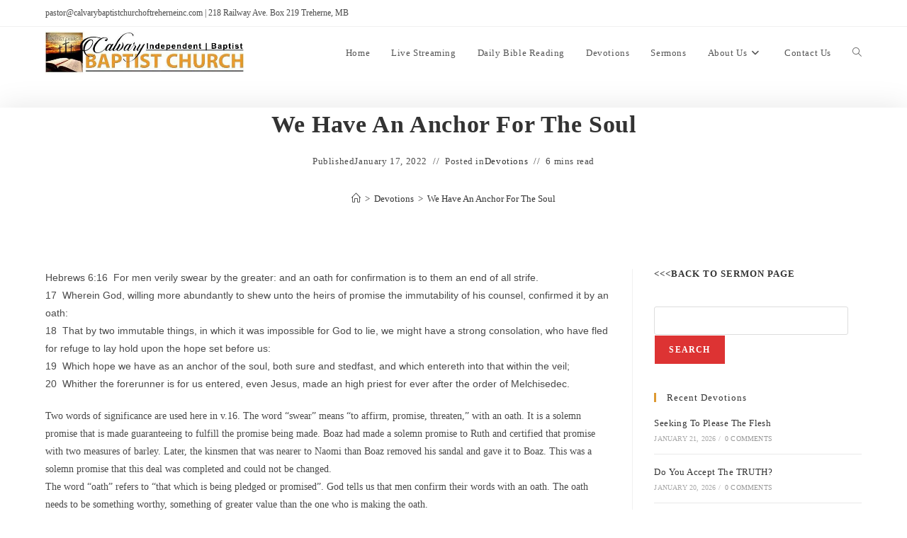

--- FILE ---
content_type: text/html; charset=UTF-8
request_url: https://calvarybaptistchurchoftreherneinc.com/we-have-an-anchor-for-the-soul/
body_size: 26341
content:
<!DOCTYPE html>
<html class="html" lang="en-US">
<head>
	<meta charset="UTF-8">
	<link rel="profile" href="https://gmpg.org/xfn/11">

	<meta name='robots' content='index, follow, max-image-preview:large, max-snippet:-1, max-video-preview:-1' />
<link rel="pingback" href="https://calvarybaptistchurchoftreherneinc.com/xmlrpc.php">
<meta name="viewport" content="width=device-width, initial-scale=1">
	<!-- This site is optimized with the Yoast SEO plugin v26.5 - https://yoast.com/wordpress/plugins/seo/ -->
	<title>We Have An Anchor For The Soul - calvarybaptistchurchoftreherneinc.com</title>
	<link rel="canonical" href="https://calvarybaptistchurchoftreherneinc.com/we-have-an-anchor-for-the-soul/" />
	<meta property="og:locale" content="en_US" />
	<meta property="og:type" content="article" />
	<meta property="og:title" content="We Have An Anchor For The Soul - calvarybaptistchurchoftreherneinc.com" />
	<meta property="og:description" content="Hebrews 6:16  For men verily swear by the greater: and an oath for confirmation is to them an end of all strife. 17  Wherein God, willing more abundantly to shew unto the heirs of promise the immutability of his counsel, confirmed it by an oath: 18  That by two immutable things, in which it was impossible for God [&hellip;]" />
	<meta property="og:url" content="https://calvarybaptistchurchoftreherneinc.com/we-have-an-anchor-for-the-soul/" />
	<meta property="og:site_name" content="calvarybaptistchurchoftreherneinc.com" />
	<meta property="article:published_time" content="2022-01-17T14:02:59+00:00" />
	<meta name="author" content="Pastor Bartel" />
	<meta name="twitter:card" content="summary_large_image" />
	<meta name="twitter:label1" content="Written by" />
	<meta name="twitter:data1" content="Pastor Bartel" />
	<meta name="twitter:label2" content="Est. reading time" />
	<meta name="twitter:data2" content="5 minutes" />
	<script type="application/ld+json" class="yoast-schema-graph">{"@context":"https://schema.org","@graph":[{"@type":"Article","@id":"https://calvarybaptistchurchoftreherneinc.com/we-have-an-anchor-for-the-soul/#article","isPartOf":{"@id":"https://calvarybaptistchurchoftreherneinc.com/we-have-an-anchor-for-the-soul/"},"author":{"name":"Pastor Bartel","@id":"https://calvarybaptistchurchoftreherneinc.com/#/schema/person/6b9ebcbfbcd71287348f484ec09063c5"},"headline":"We Have An Anchor For The Soul","datePublished":"2022-01-17T14:02:59+00:00","mainEntityOfPage":{"@id":"https://calvarybaptistchurchoftreherneinc.com/we-have-an-anchor-for-the-soul/"},"wordCount":1143,"commentCount":0,"publisher":{"@id":"https://calvarybaptistchurchoftreherneinc.com/#organization"},"articleSection":["Devotions"],"inLanguage":"en-US","potentialAction":[{"@type":"CommentAction","name":"Comment","target":["https://calvarybaptistchurchoftreherneinc.com/we-have-an-anchor-for-the-soul/#respond"]}]},{"@type":"WebPage","@id":"https://calvarybaptistchurchoftreherneinc.com/we-have-an-anchor-for-the-soul/","url":"https://calvarybaptistchurchoftreherneinc.com/we-have-an-anchor-for-the-soul/","name":"We Have An Anchor For The Soul - calvarybaptistchurchoftreherneinc.com","isPartOf":{"@id":"https://calvarybaptistchurchoftreherneinc.com/#website"},"datePublished":"2022-01-17T14:02:59+00:00","breadcrumb":{"@id":"https://calvarybaptistchurchoftreherneinc.com/we-have-an-anchor-for-the-soul/#breadcrumb"},"inLanguage":"en-US","potentialAction":[{"@type":"ReadAction","target":["https://calvarybaptistchurchoftreherneinc.com/we-have-an-anchor-for-the-soul/"]}]},{"@type":"BreadcrumbList","@id":"https://calvarybaptistchurchoftreherneinc.com/we-have-an-anchor-for-the-soul/#breadcrumb","itemListElement":[{"@type":"ListItem","position":1,"name":"Home","item":"https://calvarybaptistchurchoftreherneinc.com/"},{"@type":"ListItem","position":2,"name":"We Have An Anchor For The Soul"}]},{"@type":"WebSite","@id":"https://calvarybaptistchurchoftreherneinc.com/#website","url":"https://calvarybaptistchurchoftreherneinc.com/","name":"calvarybaptistchurchoftreherneinc.com","description":"calvarybaptistchurchoftreherneinc.com","publisher":{"@id":"https://calvarybaptistchurchoftreherneinc.com/#organization"},"potentialAction":[{"@type":"SearchAction","target":{"@type":"EntryPoint","urlTemplate":"https://calvarybaptistchurchoftreherneinc.com/?s={search_term_string}"},"query-input":{"@type":"PropertyValueSpecification","valueRequired":true,"valueName":"search_term_string"}}],"inLanguage":"en-US"},{"@type":"Organization","@id":"https://calvarybaptistchurchoftreherneinc.com/#organization","name":"calvarybaptistchurchoftreherneinc.com","url":"https://calvarybaptistchurchoftreherneinc.com/","logo":{"@type":"ImageObject","inLanguage":"en-US","@id":"https://calvarybaptistchurchoftreherneinc.com/#/schema/logo/image/","url":"https://calvarybaptistchurchoftreherneinc.com/wp-content/uploads/2021/11/CalaryBaptistChurch-v2020_120x550.jpg","contentUrl":"https://calvarybaptistchurchoftreherneinc.com/wp-content/uploads/2021/11/CalaryBaptistChurch-v2020_120x550.jpg","width":550,"height":120,"caption":"calvarybaptistchurchoftreherneinc.com"},"image":{"@id":"https://calvarybaptistchurchoftreherneinc.com/#/schema/logo/image/"}},{"@type":"Person","@id":"https://calvarybaptistchurchoftreherneinc.com/#/schema/person/6b9ebcbfbcd71287348f484ec09063c5","name":"Pastor Bartel","image":{"@type":"ImageObject","inLanguage":"en-US","@id":"https://calvarybaptistchurchoftreherneinc.com/#/schema/person/image/","url":"https://secure.gravatar.com/avatar/ff13fb8281fc198ad53c0b608c1e93f8b4990d0e581edf218443f9a82585bcf1?s=96&d=mm&r=g","contentUrl":"https://secure.gravatar.com/avatar/ff13fb8281fc198ad53c0b608c1e93f8b4990d0e581edf218443f9a82585bcf1?s=96&d=mm&r=g","caption":"Pastor Bartel"},"url":"https://calvarybaptistchurchoftreherneinc.com/author/walter-bartel/"}]}</script>
	<!-- / Yoast SEO plugin. -->


<link rel='dns-prefetch' href='//cdn.jsdelivr.net' />
<link rel='dns-prefetch' href='//stats.wp.com' />
<link rel='dns-prefetch' href='//widgets.wp.com' />
<link rel='dns-prefetch' href='//s0.wp.com' />
<link rel='dns-prefetch' href='//0.gravatar.com' />
<link rel='dns-prefetch' href='//1.gravatar.com' />
<link rel='dns-prefetch' href='//2.gravatar.com' />
<link rel="alternate" type="application/rss+xml" title="calvarybaptistchurchoftreherneinc.com &raquo; Feed" href="https://calvarybaptistchurchoftreherneinc.com/feed/" />
<link rel="alternate" type="application/rss+xml" title="calvarybaptistchurchoftreherneinc.com &raquo; Comments Feed" href="https://calvarybaptistchurchoftreherneinc.com/comments/feed/" />
<link rel="alternate" type="application/rss+xml" title="calvarybaptistchurchoftreherneinc.com &raquo; We Have An Anchor For The Soul Comments Feed" href="https://calvarybaptistchurchoftreherneinc.com/we-have-an-anchor-for-the-soul/feed/" />
<link rel="alternate" title="oEmbed (JSON)" type="application/json+oembed" href="https://calvarybaptistchurchoftreherneinc.com/wp-json/oembed/1.0/embed?url=https%3A%2F%2Fcalvarybaptistchurchoftreherneinc.com%2Fwe-have-an-anchor-for-the-soul%2F" />
<link rel="alternate" title="oEmbed (XML)" type="text/xml+oembed" href="https://calvarybaptistchurchoftreherneinc.com/wp-json/oembed/1.0/embed?url=https%3A%2F%2Fcalvarybaptistchurchoftreherneinc.com%2Fwe-have-an-anchor-for-the-soul%2F&#038;format=xml" />
<style id='wp-img-auto-sizes-contain-inline-css'>
img:is([sizes=auto i],[sizes^="auto," i]){contain-intrinsic-size:3000px 1500px}
/*# sourceURL=wp-img-auto-sizes-contain-inline-css */
</style>
<link rel='stylesheet' id='jetpack_related-posts-css' href='https://calvarybaptistchurchoftreherneinc.com/wp-content/plugins/jetpack/modules/related-posts/related-posts.css?ver=20240116' media='all' />
<style id='wp-emoji-styles-inline-css'>

	img.wp-smiley, img.emoji {
		display: inline !important;
		border: none !important;
		box-shadow: none !important;
		height: 1em !important;
		width: 1em !important;
		margin: 0 0.07em !important;
		vertical-align: -0.1em !important;
		background: none !important;
		padding: 0 !important;
	}
/*# sourceURL=wp-emoji-styles-inline-css */
</style>
<link rel='stylesheet' id='mediaelement-css' href='https://calvarybaptistchurchoftreherneinc.com/wp-includes/js/mediaelement/mediaelementplayer-legacy.min.css?ver=4.2.17' media='all' />
<link rel='stylesheet' id='wp-mediaelement-css' href='https://calvarybaptistchurchoftreherneinc.com/wp-includes/js/mediaelement/wp-mediaelement.min.css?ver=6.9' media='all' />
<style id='jetpack-sharing-buttons-style-inline-css'>
.jetpack-sharing-buttons__services-list{display:flex;flex-direction:row;flex-wrap:wrap;gap:0;list-style-type:none;margin:5px;padding:0}.jetpack-sharing-buttons__services-list.has-small-icon-size{font-size:12px}.jetpack-sharing-buttons__services-list.has-normal-icon-size{font-size:16px}.jetpack-sharing-buttons__services-list.has-large-icon-size{font-size:24px}.jetpack-sharing-buttons__services-list.has-huge-icon-size{font-size:36px}@media print{.jetpack-sharing-buttons__services-list{display:none!important}}.editor-styles-wrapper .wp-block-jetpack-sharing-buttons{gap:0;padding-inline-start:0}ul.jetpack-sharing-buttons__services-list.has-background{padding:1.25em 2.375em}
/*# sourceURL=https://calvarybaptistchurchoftreherneinc.com/wp-content/plugins/jetpack/_inc/blocks/sharing-buttons/view.css */
</style>
<link rel='stylesheet' id='mpfe_front_style-css' href='https://calvarybaptistchurchoftreherneinc.com/wp-content/plugins/music-player-for-elementor/css/mpfe-front-style.css?ver=2.4.9' media='all' />
<link rel='stylesheet' id='font-awesome-5.15.1-css' href='https://calvarybaptistchurchoftreherneinc.com/wp-content/plugins/music-player-for-elementor/assets/fontawesome-free-5.15.1/css/all.min.css?ver=5.15.1' media='all' />
<link rel='stylesheet' id='swp-icomoon-beatport-css' href='https://calvarybaptistchurchoftreherneinc.com/wp-content/plugins/music-player-for-elementor/assets/swp-icomoon-beatport/style.css?ver=2.4.9' media='all' />
<link rel='stylesheet' id='wpstream-style-css' href='https://calvarybaptistchurchoftreherneinc.com/wp-content/plugins/wpstream/public//css/wpstream_style.css?ver=4.9.7' media='all' />
<link rel='stylesheet' id='video-js.min-css' href='https://calvarybaptistchurchoftreherneinc.com/wp-content/plugins/wpstream/public/css/video-js.css?ver=4.9.7' media='all' />
<link rel='stylesheet' id='videojs-wpstream-player-css' href='https://calvarybaptistchurchoftreherneinc.com/wp-content/plugins/wpstream/public/css/videojs-wpstream.css?ver=4.9.7.1765739283' media='all' />
<link rel='stylesheet' id='wpstream-integrations-css' href='https://calvarybaptistchurchoftreherneinc.com/wp-content/plugins/wpstream/integrations/css/integrations.css?ver=4.9.7' media='all' />
<link rel='stylesheet' id='wpstream_front_style-css' href='https://calvarybaptistchurchoftreherneinc.com/wp-content/plugins/wpstream/admin/css/wpstream-admin.css?ver=4.9.7' media='all' />
<link rel='stylesheet' id='wpstream-broadcaster-css-css' href='https://calvarybaptistchurchoftreherneinc.com/wp-content/plugins/wpstream/public/css/broadcaster.css?ver=1765739283' media='all' />
<link rel='stylesheet' id='font-awesome-css' href='https://calvarybaptistchurchoftreherneinc.com/wp-content/themes/oceanwp/assets/fonts/fontawesome/css/all.min.css?ver=6.7.2' media='all' />
<link rel='stylesheet' id='simple-line-icons-css' href='https://calvarybaptistchurchoftreherneinc.com/wp-content/themes/oceanwp/assets/css/third/simple-line-icons.min.css?ver=2.4.0' media='all' />
<link rel='stylesheet' id='oceanwp-style-css' href='https://calvarybaptistchurchoftreherneinc.com/wp-content/themes/oceanwp/assets/css/style.min.css?ver=4.1.4' media='all' />
<style id='oceanwp-style-inline-css'>
div.wpforms-container-full .wpforms-form input[type=submit]:hover,
			div.wpforms-container-full .wpforms-form input[type=submit]:focus,
			div.wpforms-container-full .wpforms-form input[type=submit]:active,
			div.wpforms-container-full .wpforms-form button[type=submit]:hover,
			div.wpforms-container-full .wpforms-form button[type=submit]:focus,
			div.wpforms-container-full .wpforms-form button[type=submit]:active,
			div.wpforms-container-full .wpforms-form .wpforms-page-button:hover,
			div.wpforms-container-full .wpforms-form .wpforms-page-button:active,
			div.wpforms-container-full .wpforms-form .wpforms-page-button:focus {
				border: none;
			}
/*# sourceURL=oceanwp-style-inline-css */
</style>
<link rel='stylesheet' id='oceanwp-blog-headers-css' href='https://calvarybaptistchurchoftreherneinc.com/wp-content/themes/oceanwp/assets/css/blog/blog-post-headers.css?ver=4.1.4' media='all' />
<link rel='stylesheet' id='jetpack_likes-css' href='https://calvarybaptistchurchoftreherneinc.com/wp-content/plugins/jetpack/modules/likes/style.css?ver=15.3.1' media='all' />
<link rel='stylesheet' id='ekit-widget-styles-css' href='https://calvarybaptistchurchoftreherneinc.com/wp-content/plugins/elementskit-lite/widgets/init/assets/css/widget-styles.css?ver=3.7.7' media='all' />
<link rel='stylesheet' id='ekit-responsive-css' href='https://calvarybaptistchurchoftreherneinc.com/wp-content/plugins/elementskit-lite/widgets/init/assets/css/responsive.css?ver=3.7.7' media='all' />
<link rel='stylesheet' id='elementor-frontend-css' href='https://calvarybaptistchurchoftreherneinc.com/wp-content/plugins/elementor/assets/css/frontend.min.css?ver=3.34.0' media='all' />
<link rel='stylesheet' id='widget-icon-list-css' href='https://calvarybaptistchurchoftreherneinc.com/wp-content/plugins/elementor/assets/css/widget-icon-list.min.css?ver=3.34.0' media='all' />
<link rel='stylesheet' id='eael-general-css' href='https://calvarybaptistchurchoftreherneinc.com/wp-content/plugins/essential-addons-for-elementor-lite/assets/front-end/css/view/general.min.css?ver=6.5.4' media='all' />
<link rel='stylesheet' id='oe-widgets-style-css' href='https://calvarybaptistchurchoftreherneinc.com/wp-content/plugins/ocean-extra/assets/css/widgets.css?ver=6.9' media='all' />
<link rel='stylesheet' id='sharedaddy-css' href='https://calvarybaptistchurchoftreherneinc.com/wp-content/plugins/jetpack/modules/sharedaddy/sharing.css?ver=15.3.1' media='all' />
<link rel='stylesheet' id='social-logos-css' href='https://calvarybaptistchurchoftreherneinc.com/wp-content/plugins/jetpack/_inc/social-logos/social-logos.min.css?ver=15.3.1' media='all' />
<script id="jetpack_related-posts-js-extra">
var related_posts_js_options = {"post_heading":"h4"};
//# sourceURL=jetpack_related-posts-js-extra
</script>
<script src="https://calvarybaptistchurchoftreherneinc.com/wp-content/plugins/jetpack/_inc/build/related-posts/related-posts.min.js?ver=20240116" id="jetpack_related-posts-js"></script>
<script src="https://vjs.zencdn.net/8.20.0/video.min.js?ver=1" id="video.min-js"></script>
<script src="https://calvarybaptistchurchoftreherneinc.com/wp-includes/js/jquery/jquery.min.js?ver=3.7.1" id="jquery-core-js"></script>
<script src="https://calvarybaptistchurchoftreherneinc.com/wp-includes/js/jquery/jquery-migrate.min.js?ver=3.4.1" id="jquery-migrate-js"></script>
<link rel="https://api.w.org/" href="https://calvarybaptistchurchoftreherneinc.com/wp-json/" /><link rel="alternate" title="JSON" type="application/json" href="https://calvarybaptistchurchoftreherneinc.com/wp-json/wp/v2/posts/878" /><link rel="EditURI" type="application/rsd+xml" title="RSD" href="https://calvarybaptistchurchoftreherneinc.com/xmlrpc.php?rsd" />
<meta name="generator" content="WordPress 6.9" />
<link rel='shortlink' href='https://calvarybaptistchurchoftreherneinc.com/?p=878' />
	<style>img#wpstats{display:none}</style>
		<meta name="generator" content="Elementor 3.34.0; features: additional_custom_breakpoints; settings: css_print_method-external, google_font-enabled, font_display-auto">
			<style>
				.e-con.e-parent:nth-of-type(n+4):not(.e-lazyloaded):not(.e-no-lazyload),
				.e-con.e-parent:nth-of-type(n+4):not(.e-lazyloaded):not(.e-no-lazyload) * {
					background-image: none !important;
				}
				@media screen and (max-height: 1024px) {
					.e-con.e-parent:nth-of-type(n+3):not(.e-lazyloaded):not(.e-no-lazyload),
					.e-con.e-parent:nth-of-type(n+3):not(.e-lazyloaded):not(.e-no-lazyload) * {
						background-image: none !important;
					}
				}
				@media screen and (max-height: 640px) {
					.e-con.e-parent:nth-of-type(n+2):not(.e-lazyloaded):not(.e-no-lazyload),
					.e-con.e-parent:nth-of-type(n+2):not(.e-lazyloaded):not(.e-no-lazyload) * {
						background-image: none !important;
					}
				}
			</style>
			<link rel="icon" href="https://calvarybaptistchurchoftreherneinc.com/wp-content/uploads/2021/11/cropped-icon-120x120-1-32x32.jpg" sizes="32x32" />
<link rel="icon" href="https://calvarybaptistchurchoftreherneinc.com/wp-content/uploads/2021/11/cropped-icon-120x120-1-192x192.jpg" sizes="192x192" />
<link rel="apple-touch-icon" href="https://calvarybaptistchurchoftreherneinc.com/wp-content/uploads/2021/11/cropped-icon-120x120-1-180x180.jpg" />
<meta name="msapplication-TileImage" content="https://calvarybaptistchurchoftreherneinc.com/wp-content/uploads/2021/11/cropped-icon-120x120-1-270x270.jpg" />
		<style id="wp-custom-css">
			/** Start Block Kit CSS:142-3-a175df65179b9ef6a5ca9f1b2c0202b9 **/.envato-block__preview{overflow:visible}/* Border Radius */.envato-kit-139-accordion .elementor-widget-container{border-radius:10px !important}.envato-kit-139-map iframe,.envato-kit-139-slider .slick-slide,.envato-kit-139-flipbox .elementor-flip-box div{border-radius:10px !important}/** End Block Kit CSS:142-3-a175df65179b9ef6a5ca9f1b2c0202b9 **//** Start Block Kit CSS:144-3-3a7d335f39a8579c20cdf02f8d462582 **/.envato-block__preview{overflow:visible}/* Envato Kit 141 Custom Styles - Applied to the element under Advanced */.elementor-headline-animation-type-drop-in .elementor-headline-dynamic-wrapper{text-align:center}.envato-kit-141-top-0 h1,.envato-kit-141-top-0 h2,.envato-kit-141-top-0 h3,.envato-kit-141-top-0 h4,.envato-kit-141-top-0 h5,.envato-kit-141-top-0 h6,.envato-kit-141-top-0 p{margin-top:0}.envato-kit-141-newsletter-inline .elementor-field-textual.elementor-size-md{padding-left:1.5rem;padding-right:1.5rem}.envato-kit-141-bottom-0 p{margin-bottom:0}.envato-kit-141-bottom-8 .elementor-price-list .elementor-price-list-item .elementor-price-list-header{margin-bottom:.5rem}.envato-kit-141.elementor-widget-testimonial-carousel.elementor-pagination-type-bullets .swiper-container{padding-bottom:52px}.envato-kit-141-display-inline{display:inline-block}.envato-kit-141 .elementor-slick-slider ul.slick-dots{bottom:-40px}/** End Block Kit CSS:144-3-3a7d335f39a8579c20cdf02f8d462582 **//** Start Block Kit CSS:69-3-4f8cfb8a1a68ec007f2be7a02bdeadd9 **/.envato-kit-66-menu .e--pointer-framed .elementor-item:before{border-radius:1px}.envato-kit-66-subscription-form .elementor-form-fields-wrapper{position:relative}.envato-kit-66-subscription-form .elementor-form-fields-wrapper .elementor-field-type-submit{position:static}.envato-kit-66-subscription-form .elementor-form-fields-wrapper .elementor-field-type-submit button{position:absolute;top:50%;right:6px;transform:translate(0,-50%);-moz-transform:translate(0,-50%);-webmit-transform:translate(0,-50%)}.envato-kit-66-testi-slider .elementor-testimonial__footer{margin-top:-60px !important;z-index:99;position:relative}.envato-kit-66-featured-slider .elementor-slides .slick-prev{width:50px;height:50px;background-color:#ffffff !important;transform:rotate(45deg);-moz-transform:rotate(45deg);-webkit-transform:rotate(45deg);left:-25px !important;-webkit-box-shadow:0 1px 2px 1px rgba(0,0,0,0.32);-moz-box-shadow:0 1px 2px 1px rgba(0,0,0,0.32);box-shadow:0 1px 2px 1px rgba(0,0,0,0.32)}.envato-kit-66-featured-slider .elementor-slides .slick-prev:before{display:block;margin-top:0;margin-left:0;transform:rotate(-45deg);-moz-transform:rotate(-45deg);-webkit-transform:rotate(-45deg)}.envato-kit-66-featured-slider .elementor-slides .slick-next{width:50px;height:50px;background-color:#ffffff !important;transform:rotate(45deg);-moz-transform:rotate(45deg);-webkit-transform:rotate(45deg);right:-25px !important;-webkit-box-shadow:0 1px 2px 1px rgba(0,0,0,0.32);-moz-box-shadow:0 1px 2px 1px rgba(0,0,0,0.32);box-shadow:0 1px 2px 1px rgba(0,0,0,0.32)}.envato-kit-66-featured-slider .elementor-slides .slick-next:before{display:block;margin-top:-5px;margin-right:-5px;transform:rotate(-45deg);-moz-transform:rotate(-45deg);-webkit-transform:rotate(-45deg)}.envato-kit-66-orangetext{color:#f4511e}.envato-kit-66-countdown .elementor-countdown-label{display:inline-block !important;border:2px solid rgba(255,255,255,0.2);padding:9px 20px}/** End Block Kit CSS:69-3-4f8cfb8a1a68ec007f2be7a02bdeadd9 **//** Start Block Kit CSS:71-3-d415519effd9e11f35d2438c58ea7ebf **/.envato-block__preview{overflow:visible}/** End Block Kit CSS:71-3-d415519effd9e11f35d2438c58ea7ebf **/		</style>
		<!-- OceanWP CSS -->
<style type="text/css">
/* Colors */a:hover,a.light:hover,.theme-heading .text::before,.theme-heading .text::after,#top-bar-content >a:hover,#top-bar-social li.oceanwp-email a:hover,#site-navigation-wrap .dropdown-menu >li >a:hover,#site-header.medium-header #medium-searchform button:hover,.oceanwp-mobile-menu-icon a:hover,.blog-entry.post .blog-entry-header .entry-title a:hover,.blog-entry.post .blog-entry-readmore a:hover,.blog-entry.thumbnail-entry .blog-entry-category a,ul.meta li a:hover,.dropcap,.single nav.post-navigation .nav-links .title,body .related-post-title a:hover,body #wp-calendar caption,body .contact-info-widget.default i,body .contact-info-widget.big-icons i,body .custom-links-widget .oceanwp-custom-links li a:hover,body .custom-links-widget .oceanwp-custom-links li a:hover:before,body .posts-thumbnails-widget li a:hover,body .social-widget li.oceanwp-email a:hover,.comment-author .comment-meta .comment-reply-link,#respond #cancel-comment-reply-link:hover,#footer-widgets .footer-box a:hover,#footer-bottom a:hover,#footer-bottom #footer-bottom-menu a:hover,.sidr a:hover,.sidr-class-dropdown-toggle:hover,.sidr-class-menu-item-has-children.active >a,.sidr-class-menu-item-has-children.active >a >.sidr-class-dropdown-toggle,input[type=checkbox]:checked:before{color:#dd9933}.single nav.post-navigation .nav-links .title .owp-icon use,.blog-entry.post .blog-entry-readmore a:hover .owp-icon use,body .contact-info-widget.default .owp-icon use,body .contact-info-widget.big-icons .owp-icon use{stroke:#dd9933}input[type="button"],input[type="reset"],input[type="submit"],button[type="submit"],.button,#site-navigation-wrap .dropdown-menu >li.btn >a >span,.thumbnail:hover i,.thumbnail:hover .link-post-svg-icon,.post-quote-content,.omw-modal .omw-close-modal,body .contact-info-widget.big-icons li:hover i,body .contact-info-widget.big-icons li:hover .owp-icon,body div.wpforms-container-full .wpforms-form input[type=submit],body div.wpforms-container-full .wpforms-form button[type=submit],body div.wpforms-container-full .wpforms-form .wpforms-page-button,.woocommerce-cart .wp-element-button,.woocommerce-checkout .wp-element-button,.wp-block-button__link{background-color:#dd9933}.widget-title{border-color:#dd9933}blockquote{border-color:#dd9933}.wp-block-quote{border-color:#dd9933}#searchform-dropdown{border-color:#dd9933}.dropdown-menu .sub-menu{border-color:#dd9933}.blog-entry.large-entry .blog-entry-readmore a:hover{border-color:#dd9933}.oceanwp-newsletter-form-wrap input[type="email"]:focus{border-color:#dd9933}.social-widget li.oceanwp-email a:hover{border-color:#dd9933}#respond #cancel-comment-reply-link:hover{border-color:#dd9933}body .contact-info-widget.big-icons li:hover i{border-color:#dd9933}body .contact-info-widget.big-icons li:hover .owp-icon{border-color:#dd9933}#footer-widgets .oceanwp-newsletter-form-wrap input[type="email"]:focus{border-color:#dd9933}input[type="button"]:hover,input[type="reset"]:hover,input[type="submit"]:hover,button[type="submit"]:hover,input[type="button"]:focus,input[type="reset"]:focus,input[type="submit"]:focus,button[type="submit"]:focus,.button:hover,.button:focus,#site-navigation-wrap .dropdown-menu >li.btn >a:hover >span,.post-quote-author,.omw-modal .omw-close-modal:hover,body div.wpforms-container-full .wpforms-form input[type=submit]:hover,body div.wpforms-container-full .wpforms-form button[type=submit]:hover,body div.wpforms-container-full .wpforms-form .wpforms-page-button:hover,.woocommerce-cart .wp-element-button:hover,.woocommerce-checkout .wp-element-button:hover,.wp-block-button__link:hover{background-color:#dd3333}a:hover{color:#dd9933}a:hover .owp-icon use{stroke:#dd9933}body .theme-button,body input[type="submit"],body button[type="submit"],body button,body .button,body div.wpforms-container-full .wpforms-form input[type=submit],body div.wpforms-container-full .wpforms-form button[type=submit],body div.wpforms-container-full .wpforms-form .wpforms-page-button,.woocommerce-cart .wp-element-button,.woocommerce-checkout .wp-element-button,.wp-block-button__link{background-color:#dd3333}body .theme-button,body input[type="submit"],body button[type="submit"],body button,body .button,body div.wpforms-container-full .wpforms-form input[type=submit],body div.wpforms-container-full .wpforms-form button[type=submit],body div.wpforms-container-full .wpforms-form .wpforms-page-button,.woocommerce-cart .wp-element-button,.woocommerce-checkout .wp-element-button,.wp-block-button__link{border-color:#ffffff}body .theme-button:hover,body input[type="submit"]:hover,body button[type="submit"]:hover,body button:hover,body .button:hover,body div.wpforms-container-full .wpforms-form input[type=submit]:hover,body div.wpforms-container-full .wpforms-form input[type=submit]:active,body div.wpforms-container-full .wpforms-form button[type=submit]:hover,body div.wpforms-container-full .wpforms-form button[type=submit]:active,body div.wpforms-container-full .wpforms-form .wpforms-page-button:hover,body div.wpforms-container-full .wpforms-form .wpforms-page-button:active,.woocommerce-cart .wp-element-button:hover,.woocommerce-checkout .wp-element-button:hover,.wp-block-button__link:hover{border-color:#ffffff}.site-breadcrumbs a:hover,.background-image-page-header .site-breadcrumbs a:hover{color:#dd9933}.site-breadcrumbs a:hover .owp-icon use,.background-image-page-header .site-breadcrumbs a:hover .owp-icon use{stroke:#dd9933}/* OceanWP Style Settings CSS */.theme-button,input[type="submit"],button[type="submit"],button,.button,body div.wpforms-container-full .wpforms-form input[type=submit],body div.wpforms-container-full .wpforms-form button[type=submit],body div.wpforms-container-full .wpforms-form .wpforms-page-button{border-style:solid}.theme-button,input[type="submit"],button[type="submit"],button,.button,body div.wpforms-container-full .wpforms-form input[type=submit],body div.wpforms-container-full .wpforms-form button[type=submit],body div.wpforms-container-full .wpforms-form .wpforms-page-button{border-width:1px}form input[type="text"],form input[type="password"],form input[type="email"],form input[type="url"],form input[type="date"],form input[type="month"],form input[type="time"],form input[type="datetime"],form input[type="datetime-local"],form input[type="week"],form input[type="number"],form input[type="search"],form input[type="tel"],form input[type="color"],form select,form textarea,.woocommerce .woocommerce-checkout .select2-container--default .select2-selection--single{border-style:solid}body div.wpforms-container-full .wpforms-form input[type=date],body div.wpforms-container-full .wpforms-form input[type=datetime],body div.wpforms-container-full .wpforms-form input[type=datetime-local],body div.wpforms-container-full .wpforms-form input[type=email],body div.wpforms-container-full .wpforms-form input[type=month],body div.wpforms-container-full .wpforms-form input[type=number],body div.wpforms-container-full .wpforms-form input[type=password],body div.wpforms-container-full .wpforms-form input[type=range],body div.wpforms-container-full .wpforms-form input[type=search],body div.wpforms-container-full .wpforms-form input[type=tel],body div.wpforms-container-full .wpforms-form input[type=text],body div.wpforms-container-full .wpforms-form input[type=time],body div.wpforms-container-full .wpforms-form input[type=url],body div.wpforms-container-full .wpforms-form input[type=week],body div.wpforms-container-full .wpforms-form select,body div.wpforms-container-full .wpforms-form textarea{border-style:solid}form input[type="text"],form input[type="password"],form input[type="email"],form input[type="url"],form input[type="date"],form input[type="month"],form input[type="time"],form input[type="datetime"],form input[type="datetime-local"],form input[type="week"],form input[type="number"],form input[type="search"],form input[type="tel"],form input[type="color"],form select,form textarea{border-radius:3px}body div.wpforms-container-full .wpforms-form input[type=date],body div.wpforms-container-full .wpforms-form input[type=datetime],body div.wpforms-container-full .wpforms-form input[type=datetime-local],body div.wpforms-container-full .wpforms-form input[type=email],body div.wpforms-container-full .wpforms-form input[type=month],body div.wpforms-container-full .wpforms-form input[type=number],body div.wpforms-container-full .wpforms-form input[type=password],body div.wpforms-container-full .wpforms-form input[type=range],body div.wpforms-container-full .wpforms-form input[type=search],body div.wpforms-container-full .wpforms-form input[type=tel],body div.wpforms-container-full .wpforms-form input[type=text],body div.wpforms-container-full .wpforms-form input[type=time],body div.wpforms-container-full .wpforms-form input[type=url],body div.wpforms-container-full .wpforms-form input[type=week],body div.wpforms-container-full .wpforms-form select,body div.wpforms-container-full .wpforms-form textarea{border-radius:3px}/* Header */#site-header.has-header-media .overlay-header-media{background-color:rgba(0,0,0,0.5)}#site-logo #site-logo-inner a img,#site-header.center-header #site-navigation-wrap .middle-site-logo a img{max-width:335px}#site-header #site-logo #site-logo-inner a img,#site-header.center-header #site-navigation-wrap .middle-site-logo a img{max-height:61px}/* Blog CSS */.blog-entry.thumbnail-entry .blog-entry-category a{color:#273171}.blog-entry.thumbnail-entry .blog-entry-category a:hover{color:#d19819}.blog-entry.thumbnail-entry .blog-entry-comments a:hover{color:#d19819}.blog-entry.thumbnail-entry .blog-entry-date{color:#273171}.single-post .background-image-page-header .page-header-inner,.single-post .background-image-page-header .site-breadcrumbs{text-align:left}.single-post.content-max-width #wrap .thumbnail,.single-post.content-max-width #wrap .wp-block-buttons,.single-post.content-max-width #wrap .wp-block-verse,.single-post.content-max-width #wrap .entry-header,.single-post.content-max-width #wrap ul.meta,.single-post.content-max-width #wrap .entry-content p,.single-post.content-max-width #wrap .entry-content h1,.single-post.content-max-width #wrap .entry-content h2,.single-post.content-max-width #wrap .entry-content h3,.single-post.content-max-width #wrap .entry-content h4,.single-post.content-max-width #wrap .entry-content h5,.single-post.content-max-width #wrap .entry-content h6,.single-post.content-max-width #wrap .wp-block-image,.single-post.content-max-width #wrap .wp-block-gallery,.single-post.content-max-width #wrap .wp-block-video,.single-post.content-max-width #wrap .wp-block-quote,.single-post.content-max-width #wrap .wp-block-text-columns,.single-post.content-max-width #wrap .wp-block-code,.single-post.content-max-width #wrap .entry-content ul,.single-post.content-max-width #wrap .entry-content ol,.single-post.content-max-width #wrap .wp-block-cover-text,.single-post.content-max-width #wrap .wp-block-cover,.single-post.content-max-width #wrap .wp-block-columns,.single-post.content-max-width #wrap .post-tags,.single-post.content-max-width #wrap .comments-area,.single-post.content-max-width #wrap .wp-block-embed,#wrap .wp-block-separator.is-style-wide:not(.size-full){max-width:1201px}.single-post.content-max-width #wrap .wp-block-image.alignleft,.single-post.content-max-width #wrap .wp-block-image.alignright{max-width:600.5px}.single-post.content-max-width #wrap .wp-block-image.alignleft{margin-left:calc( 50% - 600.5px)}.single-post.content-max-width #wrap .wp-block-image.alignright{margin-right:calc( 50% - 600.5px)}.single-post.content-max-width #wrap .wp-block-embed,.single-post.content-max-width #wrap .wp-block-verse{margin-left:auto;margin-right:auto}.ocean-single-post-header ul.meta-item li a:hover{color:#333333}/* Footer Copyright */#footer-bottom{padding:20px 0 15px 0}/* Typography */body{font-family:Georgia,serif;font-size:14px;line-height:1.8}h1,h2,h3,h4,h5,h6,.theme-heading,.widget-title,.oceanwp-widget-recent-posts-title,.comment-reply-title,.entry-title,.sidebar-box .widget-title{line-height:1.4}h1{font-size:23px;line-height:1.4}h2{font-size:20px;line-height:1.4}h3{font-size:18px;line-height:1.4}h4{font-size:17px;line-height:1.4}h5{font-size:14px;line-height:1.4}h6{font-size:15px;line-height:1.4}.page-header .page-header-title,.page-header.background-image-page-header .page-header-title{font-size:32px;line-height:1.4}.page-header .page-subheading{font-size:15px;line-height:1.8}.site-breadcrumbs,.site-breadcrumbs a{font-size:13px;line-height:1.4}#top-bar-content,#top-bar-social-alt{font-size:12px;line-height:1.8}#site-logo a.site-logo-text{font-size:24px;line-height:1.8}.dropdown-menu ul li a.menu-link,#site-header.full_screen-header .fs-dropdown-menu ul.sub-menu li a{font-size:12px;line-height:1.2;letter-spacing:.6px}.sidr-class-dropdown-menu li a,a.sidr-class-toggle-sidr-close,#mobile-dropdown ul li a,body #mobile-fullscreen ul li a{font-size:15px;line-height:1.8}.blog-entry.post .blog-entry-header .entry-title a{font-family:Georgia,serif;font-size:24px;line-height:1.4}.ocean-single-post-header .single-post-title{font-size:34px;line-height:1.4;letter-spacing:.6px}.ocean-single-post-header ul.meta-item li,.ocean-single-post-header ul.meta-item li a{font-size:13px;line-height:1.4;letter-spacing:.6px}.ocean-single-post-header .post-author-name,.ocean-single-post-header .post-author-name a{font-size:14px;line-height:1.4;letter-spacing:.6px}.ocean-single-post-header .post-author-description{font-size:12px;line-height:1.4;letter-spacing:.6px}.single-post .entry-title{font-family:Georgia,serif;line-height:1.4;letter-spacing:.6px}.single-post ul.meta li,.single-post ul.meta li a{font-size:14px;line-height:1.4;letter-spacing:.6px}.sidebar-box .widget-title,.sidebar-box.widget_block .wp-block-heading{font-size:13px;line-height:1;letter-spacing:1px}#footer-widgets .footer-box .widget-title{font-size:13px;line-height:1;letter-spacing:1px}#footer-bottom #copyright{font-size:12px;line-height:1}#footer-bottom #footer-bottom-menu{font-size:12px;line-height:1}.woocommerce-store-notice.demo_store{line-height:2;letter-spacing:1.5px}.demo_store .woocommerce-store-notice__dismiss-link{line-height:2;letter-spacing:1.5px}.woocommerce ul.products li.product li.title h2,.woocommerce ul.products li.product li.title a{font-size:14px;line-height:1.5}.woocommerce ul.products li.product li.category,.woocommerce ul.products li.product li.category a{font-size:12px;line-height:1}.woocommerce ul.products li.product .price{font-size:18px;line-height:1}.woocommerce ul.products li.product .button,.woocommerce ul.products li.product .product-inner .added_to_cart{font-size:12px;line-height:1.5;letter-spacing:1px}.woocommerce ul.products li.owp-woo-cond-notice span,.woocommerce ul.products li.owp-woo-cond-notice a{font-size:16px;line-height:1;letter-spacing:1px;font-weight:600;text-transform:capitalize}.woocommerce div.product .product_title{font-size:24px;line-height:1.4;letter-spacing:.6px}.woocommerce div.product p.price{font-size:36px;line-height:1}.woocommerce .owp-btn-normal .summary form button.button,.woocommerce .owp-btn-big .summary form button.button,.woocommerce .owp-btn-very-big .summary form button.button{font-size:12px;line-height:1.5;letter-spacing:1px;text-transform:uppercase}.woocommerce div.owp-woo-single-cond-notice span,.woocommerce div.owp-woo-single-cond-notice a{font-size:18px;line-height:2;letter-spacing:1.5px;font-weight:600;text-transform:capitalize}.ocean-preloader--active .preloader-after-content{font-size:20px;line-height:1.8;letter-spacing:.6px}
</style></head>

<body class="wp-singular post-template-default single single-post postid-878 single-format-standard wp-custom-logo wp-embed-responsive wp-theme-oceanwp oceanwp-theme dropdown-mobile no-header-border default-breakpoint has-sidebar content-right-sidebar post-in-category-devotion has-topbar has-breadcrumbs has-fixed-footer has-parallax-footer elementor-default elementor-kit-7" itemscope="itemscope" itemtype="https://schema.org/Article">

	
	
	<div id="outer-wrap" class="site clr">

		<a class="skip-link screen-reader-text" href="#main">Skip to content</a>

		
		<div id="wrap" class="clr">

			

<div id="top-bar-wrap" class="clr">

	<div id="top-bar" class="clr container">

		
		<div id="top-bar-inner" class="clr">

			
	<div id="top-bar-content" class="clr has-content top-bar-left">

		
		
			
				<span class="topbar-content">

					pastor@calvarybaptistchurchoftreherneinc.com |
218 Railway Ave. Box 219 Treherne, MB
				</span>

				
	</div><!-- #top-bar-content -->



		</div><!-- #top-bar-inner -->

		
	</div><!-- #top-bar -->

</div><!-- #top-bar-wrap -->


			
<header id="site-header" class="minimal-header clr" data-height="74" itemscope="itemscope" itemtype="https://schema.org/WPHeader" role="banner">

	
					
			<div id="site-header-inner" class="clr container">

				
				

<div id="site-logo" class="clr" itemscope itemtype="https://schema.org/Brand" >

	
	<div id="site-logo-inner" class="clr">

		<a href="https://calvarybaptistchurchoftreherneinc.com/" class="custom-logo-link" rel="home"><img width="550" height="120" src="https://calvarybaptistchurchoftreherneinc.com/wp-content/uploads/2021/11/CalaryBaptistChurch-v2020_120x550.jpg" class="custom-logo" alt="calvarybaptistchurchoftreherneinc.com" decoding="async" srcset="https://calvarybaptistchurchoftreherneinc.com/wp-content/uploads/2021/11/CalaryBaptistChurch-v2020_120x550.jpg 550w, https://calvarybaptistchurchoftreherneinc.com/wp-content/uploads/2021/11/CalaryBaptistChurch-v2020_120x550-300x65.jpg 300w" sizes="(max-width: 550px) 100vw, 550px" /></a>
	</div><!-- #site-logo-inner -->

	
	
</div><!-- #site-logo -->

			<div id="site-navigation-wrap" class="clr">
			
			
			
			<nav id="site-navigation" class="navigation main-navigation clr" itemscope="itemscope" itemtype="https://schema.org/SiteNavigationElement" role="navigation" >

				<ul id="menu-menu" class="main-menu dropdown-menu sf-menu"><li id="menu-item-274" class="menu-item menu-item-type-post_type menu-item-object-page menu-item-home menu-item-274"><a href="https://calvarybaptistchurchoftreherneinc.com/" class="menu-link"><span class="text-wrap">Home</span></a></li><li id="menu-item-278" class="menu-item menu-item-type-post_type menu-item-object-page menu-item-278"><a href="https://calvarybaptistchurchoftreherneinc.com/live-streaming/" class="menu-link"><span class="text-wrap">Live Streaming</span></a></li><li id="menu-item-4444" class="menu-item menu-item-type-post_type menu-item-object-page menu-item-4444"><a href="https://calvarybaptistchurchoftreherneinc.com/daily-bible-reading/" class="menu-link"><span class="text-wrap">Daily Bible Reading</span></a></li><li id="menu-item-305" class="menu-item menu-item-type-custom menu-item-object-custom menu-item-305"><a href="https://calvarybaptistchurchoftreherneinc.com/category/devotion/" class="menu-link"><span class="text-wrap">Devotions</span></a></li><li id="menu-item-280" class="menu-item menu-item-type-post_type menu-item-object-page menu-item-280"><a href="https://calvarybaptistchurchoftreherneinc.com/sermons-2/" class="menu-link"><span class="text-wrap">Sermons</span></a></li><li id="menu-item-275" class="menu-item menu-item-type-post_type menu-item-object-page menu-item-has-children dropdown menu-item-275"><a href="https://calvarybaptistchurchoftreherneinc.com/about-us/" class="menu-link"><span class="text-wrap">About Us<i class="nav-arrow fa fa-angle-down" aria-hidden="true" role="img"></i></span></a>
<ul class="sub-menu">
	<li id="menu-item-279" class="menu-item menu-item-type-post_type menu-item-object-page menu-item-279"><a href="https://calvarybaptistchurchoftreherneinc.com/our-beliefs/" class="menu-link"><span class="text-wrap">Our Beliefs</span></a></li></ul>
</li><li id="menu-item-276" class="menu-item menu-item-type-post_type menu-item-object-page menu-item-276"><a href="https://calvarybaptistchurchoftreherneinc.com/contact-us/" class="menu-link"><span class="text-wrap">Contact Us</span></a></li><li class="search-toggle-li" ><a href="https://calvarybaptistchurchoftreherneinc.com/#" class="site-search-toggle search-dropdown-toggle"><span class="screen-reader-text">Toggle website search</span><i class=" icon-magnifier" aria-hidden="true" role="img"></i></a></li></ul>
<div id="searchform-dropdown" class="header-searchform-wrap clr" >
	
<form aria-label="Search this website" role="search" method="get" class="searchform" action="https://calvarybaptistchurchoftreherneinc.com/">	
	<input aria-label="Insert search query" type="search" id="ocean-search-form-1" class="field" autocomplete="off" placeholder="Search" name="s">
		</form>
</div><!-- #searchform-dropdown -->

			</nav><!-- #site-navigation -->

			
			
					</div><!-- #site-navigation-wrap -->
			
		
	
				
	
	<div class="oceanwp-mobile-menu-icon clr mobile-right">

		
		
		
		<a href="https://calvarybaptistchurchoftreherneinc.com/#mobile-menu-toggle" class="mobile-menu"  aria-label="Mobile Menu">
							<i class="fa fa-bars" aria-hidden="true"></i>
								<span class="oceanwp-text">Menu</span>
				<span class="oceanwp-close-text">Close</span>
						</a>

		
		
		
	</div><!-- #oceanwp-mobile-menu-navbar -->

	

			</div><!-- #site-header-inner -->

			
<div id="mobile-dropdown" class="clr" >

	<nav class="clr" itemscope="itemscope" itemtype="https://schema.org/SiteNavigationElement">

		<ul id="menu-menu-1" class="menu"><li class="menu-item menu-item-type-post_type menu-item-object-page menu-item-home menu-item-274"><a href="https://calvarybaptistchurchoftreherneinc.com/">Home</a></li>
<li class="menu-item menu-item-type-post_type menu-item-object-page menu-item-278"><a href="https://calvarybaptistchurchoftreherneinc.com/live-streaming/">Live Streaming</a></li>
<li class="menu-item menu-item-type-post_type menu-item-object-page menu-item-4444"><a href="https://calvarybaptistchurchoftreherneinc.com/daily-bible-reading/">Daily Bible Reading</a></li>
<li class="menu-item menu-item-type-custom menu-item-object-custom menu-item-305"><a href="https://calvarybaptistchurchoftreherneinc.com/category/devotion/">Devotions</a></li>
<li class="menu-item menu-item-type-post_type menu-item-object-page menu-item-280"><a href="https://calvarybaptistchurchoftreherneinc.com/sermons-2/">Sermons</a></li>
<li class="menu-item menu-item-type-post_type menu-item-object-page menu-item-has-children menu-item-275"><a href="https://calvarybaptistchurchoftreherneinc.com/about-us/">About Us</a>
<ul class="sub-menu">
	<li class="menu-item menu-item-type-post_type menu-item-object-page menu-item-279"><a href="https://calvarybaptistchurchoftreherneinc.com/our-beliefs/">Our Beliefs</a></li>
</ul>
</li>
<li class="menu-item menu-item-type-post_type menu-item-object-page menu-item-276"><a href="https://calvarybaptistchurchoftreherneinc.com/contact-us/">Contact Us</a></li>
<li class="search-toggle-li" ><a href="https://calvarybaptistchurchoftreherneinc.com/#" class="site-search-toggle search-dropdown-toggle"><span class="screen-reader-text">Toggle website search</span><i class=" icon-magnifier" aria-hidden="true" role="img"></i></a></li></ul>
<div id="mobile-menu-search" class="clr">
	<form aria-label="Search this website" method="get" action="https://calvarybaptistchurchoftreherneinc.com/" class="mobile-searchform">
		<input aria-label="Insert search query" value="" class="field" id="ocean-mobile-search-2" type="search" name="s" autocomplete="off" placeholder="Search" />
		<button aria-label="Submit search" type="submit" class="searchform-submit">
			<i class=" icon-magnifier" aria-hidden="true" role="img"></i>		</button>
					</form>
</div><!-- .mobile-menu-search -->

	</nav>

</div>

			
			
		
		
</header><!-- #site-header -->


			
			<main id="main" class="site-main clr"  role="main">

				
<div class="ocean-single-post-header single-post-header-wrap single-header-ocean-2 sh-container">
	<div class="head-row row-center">
		<div class="col-xs-12 col-l-8 col-ml-9">

			
			<header class="blog-post-title">

				<h1 class="single-post-title">We Have An Anchor For The Soul</h1>
				
					<div class="blog-post-meta">
						
<ul class="meta-item meta-style-2 hms-style-stylish">

	
		
					<li class="meta-date">Published <time class="meta-date published" datetime-local="2022-01-17T14:02:59-06:00">January 17, 2022</time></li>
		
		
		
		
		
		
	
		
		
		
					<li class="meta-cat">Posted in <a href="https://calvarybaptistchurchoftreherneinc.com/category/devotion/" rel="category tag">Devotions</a></li>
		
		
		
		
	
		
		
		
		
		
					<li class="meta-rt">6 mins read</li>
		
		
	
</ul>

					</div><!-- .blog-post-meta -->

				
															<div class="blog-post-breadcrumbs">
							<nav role="navigation" aria-label="Breadcrumbs" class="site-breadcrumbs clr position-"><ol class="trail-items" itemscope itemtype="http://schema.org/BreadcrumbList"><meta name="numberOfItems" content="3" /><meta name="itemListOrder" content="Ascending" /><li class="trail-item trail-begin" itemprop="itemListElement" itemscope itemtype="https://schema.org/ListItem"><a href="https://calvarybaptistchurchoftreherneinc.com" rel="home" aria-label="Home" itemprop="item"><span itemprop="name"><i class=" icon-home" aria-hidden="true" role="img"></i><span class="breadcrumb-home has-icon">Home</span></span></a><span class="breadcrumb-sep">></span><meta itemprop="position" content="1" /></li><li class="trail-item" itemprop="itemListElement" itemscope itemtype="https://schema.org/ListItem"><a href="https://calvarybaptistchurchoftreherneinc.com/category/devotion/" itemprop="item"><span itemprop="name">Devotions</span></a><span class="breadcrumb-sep">></span><meta itemprop="position" content="2" /></li><li class="trail-item trail-end" itemprop="itemListElement" itemscope itemtype="https://schema.org/ListItem"><span itemprop="name"><a href="https://calvarybaptistchurchoftreherneinc.com/we-have-an-anchor-for-the-soul/">We Have An Anchor For The Soul</a></span><meta itemprop="position" content="3" /></li></ol></nav>						</div>
									
			</header><!-- .blog-post-title -->

			
		</div>
	</div>
</div>


	
	<div id="content-wrap" class="container clr">

		
		<div id="primary" class="content-area clr">

			
			<div id="content" class="site-content clr">

				
				
<article id="post-878">

	

<div class="entry-content clr" itemprop="text">
	<p><span style="font-family: 'arial black', sans-serif;">Hebrews 6:16  For men verily swear by the greater: and an oath for confirmation is to them an end of all strife.</span><br />
<span style="font-family: 'arial black', sans-serif;">17  Wherein God, willing more abundantly to shew unto the heirs of promise the immutability of his counsel, confirmed it by an oath:</span><br />
<span style="font-family: 'arial black', sans-serif;">18  That by two immutable things, in which it was impossible for God to lie, we might have a strong consolation, who have fled for refuge to lay hold upon the hope set before us:</span><br />
<span style="font-family: 'arial black', sans-serif;">19  Which hope we have as an anchor of the soul, both sure and stedfast, and which entereth into that within the veil;</span><br />
<span style="font-family: 'arial black', sans-serif;">20  Whither the forerunner is for us entered, even Jesus, made an high priest for ever after the order of Melchisedec.</span></p>
<p>Two words of significance are used here in v.16. The word “swear” means “to affirm, promise, threaten,” with an oath. It is a solemn promise that is made guaranteeing to fulfill the promise being made. Boaz had made a solemn promise to Ruth and certified that promise with two measures of barley. Later, the kinsmen that was nearer to Naomi than Boaz removed his sandal and gave it to Boaz. This was a solemn promise that this deal was completed and could not be changed.<br />
The word “oath” refers to “that which is being pledged or promised”. God tells us that men confirm their words with an oath. The oath needs to be something worthy, something of greater value than the one who is making the oath.<br />
In verse 17 God did not make His promise to Abraham by promising a mountain, or some trees. He made His promise upon His holy name. God’s plan here was to show Abraham and his descendants that God does not go back on His Word. A promise made by God is a sure Word. God was making this argument as a sure hope for Abraham and his descendants. He is using that same example here to show those who read this letter that there is no reason to doubt what God has said. As we have noted already, the problem is with man’s lack of patience, not with God’s inability to do as He says.<br />
You may recall that while Jesus hung on the cross, the Jews mocked Him and taunted Him to come off that cross to prove that His promise to rebuild the Temple in three days was sure.<br />
The promise that Jesus made was sure. It was not conditional on those foolish people and their ungodly demands. They would soon see that Jesus had been true to His every Word. They were under God’s wrath because they rejected His Word and he proved His Word to be true.<br />
Today we are seeing our governments mocking God by claiming that the Biblical teaching on God’s creation of man is mythology. God has already declared that He created them “male and female”. That is not mythology. That is Biblical fact and the entire parliament should be in fear and trembling for defying the living God not just verbally, but on record as well. Future governments will read bill C4 and will be reminded that the parliament of Canada decided that God’s Word is mythology if man does not like it.<br />
Talk about the height of foolishness and the depths of wickedness. Canada is already under God’s judgment and they have just invited greater judgment from Him. Those that are saved need to draw nigh to God because the road forward is going to become much more bumpy for us unless the Lord returns soon. God’s enemies have proven themselves to be far too foolish to humble themselves in repentance toward God and trusting in the Lord Jesus Christ for salvation.<br />
In verse 18, God reminds us that these two immutable things, the oath and the promise are sure because God cannot lie. Those who have fled to God for refuge are absolutely safe. Our freedoms on this earth my be threatened. Our well being on earth may be threatened. However, man cannot touch the soul. It is the lost who should be trembling. They will at the great white throne judgment.<br />
Those who are saved have a sure hope set before them. Paul could speak with confidence before Timothy in II Timothy 4 because he knew that even though he was living under the threat of death at the hands of wicked Nero, he knew where he was going. He knew there was a sure reward for Him. Nero was the loser.<br />
In verse 19 we see that this hope is an anchor. It is an unmovable hope! God has not changed His promise of salvation since it was first revealed in Genesis 3:15. Millions of people have scoffed at and rejected that promise over the centuries. That has not changed the hope for a moment. God has not changed it because people do not like it. God is right. Man is often wrong.<br />
Jesus Christ went into the holiest in heaven and presented His blood on the mercy seat in heaven, after His death. He presented that blood before His Father as the propitiation for the sins of man. His was that final presentation. No further animal sacrifices would be made. The veil of the Temple was rent in twain from the top to the bottom. Jesus Christ had opened the way for all people to be forgiven and saved. That promise applied to Abel as well as to all those who would trust in the Lord Jesus Christ for salvation.<br />
In verse 20 God takes us back to where He left off in chapter 5:11. Jesus Christ is that Priest after the order of Melchisedec that is different than the Old Testament priesthood. God will continue to develop this in the next chapter. Those who are saved are encouraged to trust in God’s sure Word with their souls. God cannot lie. We do not see Heaven at the moment of salvation. We know that It is real and we know our sins are forgiven when we turn to God in repentance and trust in the Lord Jesus Christ alone for salvation.<br />
That fact has been debated and twisted over the centuries by the lost, but the saved know it to be truth. Paul, who was once a blasphemer, was gloriously saved by Jesus Christ. His was not an imaginary salvation. It was real and it was evident by the change that God wrought in his heart and life. That is still true for all who are saved today. We do not need to dumb down God’s Word to try to fit those who do not want His salvation, but want to be called “Christians.” We do them no favours by accepting their lies. We help them by pointing them to the truth.<br />
Pastor Bartel</p>
<div class="sharedaddy sd-sharing-enabled"><div class="robots-nocontent sd-block sd-social sd-social-icon-text sd-sharing"><h3 class="sd-title">Share this:</h3><div class="sd-content"><ul><li class="share-twitter"><a rel="nofollow noopener noreferrer"
				data-shared="sharing-twitter-878"
				class="share-twitter sd-button share-icon"
				href="https://calvarybaptistchurchoftreherneinc.com/we-have-an-anchor-for-the-soul/?share=twitter"
				target="_blank"
				aria-labelledby="sharing-twitter-878"
				>
				<span id="sharing-twitter-878" hidden>Click to share on X (Opens in new window)</span>
				<span>X</span>
			</a></li><li class="share-facebook"><a rel="nofollow noopener noreferrer"
				data-shared="sharing-facebook-878"
				class="share-facebook sd-button share-icon"
				href="https://calvarybaptistchurchoftreherneinc.com/we-have-an-anchor-for-the-soul/?share=facebook"
				target="_blank"
				aria-labelledby="sharing-facebook-878"
				>
				<span id="sharing-facebook-878" hidden>Click to share on Facebook (Opens in new window)</span>
				<span>Facebook</span>
			</a></li><li><a href="#" class="sharing-anchor sd-button share-more"><span>More</span></a></li><li class="share-end"></li></ul><div class="sharing-hidden"><div class="inner" style="display: none;"><ul><li class="share-email"><a rel="nofollow noopener noreferrer"
				data-shared="sharing-email-878"
				class="share-email sd-button share-icon"
				href="mailto:?subject=%5BShared%20Post%5D%20We%20Have%20An%20Anchor%20For%20The%20Soul&#038;body=https%3A%2F%2Fcalvarybaptistchurchoftreherneinc.com%2Fwe-have-an-anchor-for-the-soul%2F&#038;share=email"
				target="_blank"
				aria-labelledby="sharing-email-878"
				data-email-share-error-title="Do you have email set up?" data-email-share-error-text="If you&#039;re having problems sharing via email, you might not have email set up for your browser. You may need to create a new email yourself." data-email-share-nonce="5e312d0975" data-email-share-track-url="https://calvarybaptistchurchoftreherneinc.com/we-have-an-anchor-for-the-soul/?share=email">
				<span id="sharing-email-878" hidden>Click to email a link to a friend (Opens in new window)</span>
				<span>Email</span>
			</a></li><li class="share-linkedin"><a rel="nofollow noopener noreferrer"
				data-shared="sharing-linkedin-878"
				class="share-linkedin sd-button share-icon"
				href="https://calvarybaptistchurchoftreherneinc.com/we-have-an-anchor-for-the-soul/?share=linkedin"
				target="_blank"
				aria-labelledby="sharing-linkedin-878"
				>
				<span id="sharing-linkedin-878" hidden>Click to share on LinkedIn (Opens in new window)</span>
				<span>LinkedIn</span>
			</a></li><li class="share-jetpack-whatsapp"><a rel="nofollow noopener noreferrer"
				data-shared="sharing-whatsapp-878"
				class="share-jetpack-whatsapp sd-button share-icon"
				href="https://calvarybaptistchurchoftreherneinc.com/we-have-an-anchor-for-the-soul/?share=jetpack-whatsapp"
				target="_blank"
				aria-labelledby="sharing-whatsapp-878"
				>
				<span id="sharing-whatsapp-878" hidden>Click to share on WhatsApp (Opens in new window)</span>
				<span>WhatsApp</span>
			</a></li><li class="share-end"></li></ul></div></div></div></div></div><div class='sharedaddy sd-block sd-like jetpack-likes-widget-wrapper jetpack-likes-widget-unloaded' id='like-post-wrapper-217296033-878-6971b561066b3' data-src='https://widgets.wp.com/likes/?ver=15.3.1#blog_id=217296033&amp;post_id=878&amp;origin=calvarybaptistchurchoftreherneinc.com&amp;obj_id=217296033-878-6971b561066b3' data-name='like-post-frame-217296033-878-6971b561066b3' data-title='Like or Reblog'><h3 class="sd-title">Like this:</h3><div class='likes-widget-placeholder post-likes-widget-placeholder' style='height: 55px;'><span class='button'><span>Like</span></span> <span class="loading">Loading...</span></div><span class='sd-text-color'></span><a class='sd-link-color'></a></div>
<div id='jp-relatedposts' class='jp-relatedposts' >
	<h3 class="jp-relatedposts-headline"><em>Related</em></h3>
</div>
</div><!-- .entry -->


<section id="comments" class="comments-area clr has-comments">

	
	
		<div id="respond" class="comment-respond">
		<h3 id="reply-title" class="comment-reply-title">Comments (0) <small><a rel="nofollow" id="cancel-comment-reply-link" href="/we-have-an-anchor-for-the-soul/#respond" style="display:none;">Cancel reply</a></small></h3><form action="https://calvarybaptistchurchoftreherneinc.com/wp-comments-post.php" method="post" id="commentform" class="comment-form"><div class="comment-textarea"><label for="comment" class="screen-reader-text">Comment</label><textarea name="comment" id="comment" cols="39" rows="4" tabindex="0" class="textarea-comment" placeholder="Your comment here..."></textarea></div><div class="comment-form-author"><label for="author" class="screen-reader-text">Enter your name or username to comment</label><input type="text" name="author" id="author" value="" placeholder="Name (required)" size="22" tabindex="0" aria-required="true" class="input-name" /></div>
<div class="comment-form-email"><label for="email" class="screen-reader-text">Enter your email address to comment</label><input type="text" name="email" id="email" value="" placeholder="Email (required)" size="22" tabindex="0" aria-required="true" class="input-email" /></div>
<div class="comment-form-url"><label for="url" class="screen-reader-text">Enter your website URL (optional)</label><input type="text" name="url" id="url" value="" placeholder="Website" size="22" tabindex="0" class="input-website" /></div>
<p class="comment-form-cookies-consent"><input id="wp-comment-cookies-consent" name="wp-comment-cookies-consent" type="checkbox" value="yes" /> <label for="wp-comment-cookies-consent">Save my name, email, and website in this browser for the next time I comment.</label></p>
<div class="g-recaptcha" style="transform: scale(0.9); -webkit-transform: scale(0.9); transform-origin: 0 0; -webkit-transform-origin: 0 0;" data-sitekey="6Leeel0oAAAAAOIn1KDHtn5IVa7hUQf5-4EHrbs1"></div><script src='https://www.google.com/recaptcha/api.js?ver=1.31' id='wpcaptcha-recaptcha-js'></script><p class="form-submit"><input name="submit" type="submit" id="comment-submit" class="btn-outline" value="Post Comment" /> <input type='hidden' name='comment_post_ID' value='878' id='comment_post_ID' />
<input type='hidden' name='comment_parent' id='comment_parent' value='0' />
</p></form>	</div><!-- #respond -->
	
</section><!-- #comments -->



	<nav class="navigation post-navigation" aria-label="Read more articles">
		<h2 class="screen-reader-text">Read more articles</h2>
		<div class="nav-links"><div class="nav-previous"><a href="https://calvarybaptistchurchoftreherneinc.com/there-is-none-greater-than-god/" rel="prev"><span class="title"><i class=" fas fa-long-arrow-alt-left" aria-hidden="true" role="img"></i> Previous Post</span><span class="post-title">There Is None Greater Than God</span></a></div><div class="nav-next"><a href="https://calvarybaptistchurchoftreherneinc.com/consider-how-great-this-man-was/" rel="next"><span class="title"><i class=" fas fa-long-arrow-alt-right" aria-hidden="true" role="img"></i> Next Post</span><span class="post-title">Consider How Great This Man Was</span></a></div></div>
	</nav>

</article>

				
			</div><!-- #content -->

			
		</div><!-- #primary -->

		

<aside id="right-sidebar" class="sidebar-container widget-area sidebar-primary" itemscope="itemscope" itemtype="https://schema.org/WPSideBar" role="complementary" aria-label="Primary Sidebar">

	
	<div id="right-sidebar-inner" class="clr">

		<div id="block-14" class="sidebar-box widget_block clr">
<h2 class="wp-block-heading" id="back-to-sermon-page"><a href="https://calvarybaptistchurchoftreherneinc.com/sermons-2/" data-type="URL" data-id="https://calvarybaptistchurchoftreherneinc.com/sermons-2/">&lt;&lt;&lt;BACK TO SERMON PAGE</a></h2>
</div><div id="block-25" class="sidebar-box widget_block widget_search clr"><form role="search" method="get" action="https://calvarybaptistchurchoftreherneinc.com/" class="wp-block-search__button-inside wp-block-search__text-button alignleft wp-block-search"    ><label class="wp-block-search__label screen-reader-text" for="wp-block-search__input-3" >Search here</label><div class="wp-block-search__inside-wrapper" ><input class="wp-block-search__input" id="wp-block-search__input-3" placeholder="" value="" type="search" name="s" required /><button aria-label="Search" class="wp-block-search__button wp-element-button" type="submit" >Search</button></div></form></div><div id="block-8" class="sidebar-box widget_block clr">
<ul class="wp-block-list"><li></li></ul>
</div><div id="ocean_recent_posts-3" class="sidebar-box widget-oceanwp-recent-posts recent-posts-widget clr"><h4 class="widget-title">Recent Devotions</h4>
				<ul class="oceanwp-recent-posts clr">

					
							<li class="clr">

								
								<div class="recent-posts-details clr">

									<div class="recent-posts-details-inner clr">

										<a href="https://calvarybaptistchurchoftreherneinc.com/seeking-to-please-the-flesh/" class="recent-posts-title">Seeking To Please The Flesh</a>

										<div class="recent-posts-info clr">
											<div class="recent-posts-date">January 21, 2026<span class="sep">/</span></div>
											<div class="recent-posts-comments"><a href="https://calvarybaptistchurchoftreherneinc.com/seeking-to-please-the-flesh/#respond">0 Comments</a></div>
										</div>

									</div>

								</div>

							</li>

						
							<li class="clr">

								
								<div class="recent-posts-details clr">

									<div class="recent-posts-details-inner clr">

										<a href="https://calvarybaptistchurchoftreherneinc.com/do-you-accept-the-truth/" class="recent-posts-title">Do You Accept The TRUTH?</a>

										<div class="recent-posts-info clr">
											<div class="recent-posts-date">January 20, 2026<span class="sep">/</span></div>
											<div class="recent-posts-comments"><a href="https://calvarybaptistchurchoftreherneinc.com/do-you-accept-the-truth/#respond">0 Comments</a></div>
										</div>

									</div>

								</div>

							</li>

						
							<li class="clr">

								
								<div class="recent-posts-details clr">

									<div class="recent-posts-details-inner clr">

										<a href="https://calvarybaptistchurchoftreherneinc.com/seeking-gods-will/" class="recent-posts-title">Seeking God’s Will</a>

										<div class="recent-posts-info clr">
											<div class="recent-posts-date">January 19, 2026<span class="sep">/</span></div>
											<div class="recent-posts-comments"><a href="https://calvarybaptistchurchoftreherneinc.com/seeking-gods-will/#respond">0 Comments</a></div>
										</div>

									</div>

								</div>

							</li>

						
							<li class="clr">

								
								<div class="recent-posts-details clr">

									<div class="recent-posts-details-inner clr">

										<a href="https://calvarybaptistchurchoftreherneinc.com/the-temple-of-the-lord/" class="recent-posts-title">The Temple Of The LORD</a>

										<div class="recent-posts-info clr">
											<div class="recent-posts-date">January 18, 2026<span class="sep">/</span></div>
											<div class="recent-posts-comments"><a href="https://calvarybaptistchurchoftreherneinc.com/the-temple-of-the-lord/#respond">0 Comments</a></div>
										</div>

									</div>

								</div>

							</li>

						
							<li class="clr">

								
								<div class="recent-posts-details clr">

									<div class="recent-posts-details-inner clr">

										<a href="https://calvarybaptistchurchoftreherneinc.com/god-sees-and-knows-all/" class="recent-posts-title">God Sees And Knows All</a>

										<div class="recent-posts-info clr">
											<div class="recent-posts-date">January 17, 2026<span class="sep">/</span></div>
											<div class="recent-posts-comments"><a href="https://calvarybaptistchurchoftreherneinc.com/god-sees-and-knows-all/#respond">0 Comments</a></div>
										</div>

									</div>

								</div>

							</li>

						
							<li class="clr">

								
								<div class="recent-posts-details clr">

									<div class="recent-posts-details-inner clr">

										<a href="https://calvarybaptistchurchoftreherneinc.com/wickedness-can-never-enter-heaven/" class="recent-posts-title">Wickedness Can Never Enter Heaven</a>

										<div class="recent-posts-info clr">
											<div class="recent-posts-date">January 16, 2026<span class="sep">/</span></div>
											<div class="recent-posts-comments"><a href="https://calvarybaptistchurchoftreherneinc.com/wickedness-can-never-enter-heaven/#respond">0 Comments</a></div>
										</div>

									</div>

								</div>

							</li>

						
							<li class="clr">

								
								<div class="recent-posts-details clr">

									<div class="recent-posts-details-inner clr">

										<a href="https://calvarybaptistchurchoftreherneinc.com/dont-make-god-laugh/" class="recent-posts-title">Don’t Make God Laugh</a>

										<div class="recent-posts-info clr">
											<div class="recent-posts-date">January 15, 2026<span class="sep">/</span></div>
											<div class="recent-posts-comments"><a href="https://calvarybaptistchurchoftreherneinc.com/dont-make-god-laugh/#respond">0 Comments</a></div>
										</div>

									</div>

								</div>

							</li>

						
					
				</ul>

				
			</div><div id="block-12" class="sidebar-box widget_block widget_text clr">
<p> </p>
</div><div id="ocean_tags-3" class="sidebar-box widget-oceanwp-tags tags-widget clr"><style type="text/css">.ocean_tags-3.tagcloud a{color:#333333;}.ocean_tags-3.tagcloud a:hover{background-color:#d19819;color:#ffffff;border-color:#dddddd;}</style><h4 class="widget-title">Read our sermons by series</h4><div class="tagcloud ocean_tags-3"><a href="https://calvarybaptistchurchoftreherneinc.com/tag/bible-reading/" class="tag-cloud-link tag-link-40 tag-link-position-1" style="font-size: 8pt;" aria-label="Bible Reading (1 item)">Bible Reading</a>
<a href="https://calvarybaptistchurchoftreherneinc.com/tag/devotion/" class="tag-cloud-link tag-link-29 tag-link-position-2" style="font-size: 22pt;" aria-label="devotion (20 items)">devotion</a>
<a href="https://calvarybaptistchurchoftreherneinc.com/tag/ezekiel/" class="tag-cloud-link tag-link-31 tag-link-position-3" style="font-size: 8pt;" aria-label="Ezekiel (1 item)">Ezekiel</a>
<a href="https://calvarybaptistchurchoftreherneinc.com/tag/isaiah/" class="tag-cloud-link tag-link-21 tag-link-position-4" style="font-size: 18.705882352941pt;" aria-label="Isaiah (11 items)">Isaiah</a>
<a href="https://calvarybaptistchurchoftreherneinc.com/tag/king-james-version/" class="tag-cloud-link tag-link-34 tag-link-position-5" style="font-size: 10.470588235294pt;" aria-label="King James Version (2 items)">King James Version</a>
<a href="https://calvarybaptistchurchoftreherneinc.com/tag/matthew/" class="tag-cloud-link tag-link-13 tag-link-position-6" style="font-size: 16.921568627451pt;" aria-label="Matthew (8 items)">Matthew</a>
<a href="https://calvarybaptistchurchoftreherneinc.com/tag/proverbs/" class="tag-cloud-link tag-link-24 tag-link-position-7" style="font-size: 16.921568627451pt;" aria-label="Proverbs (8 items)">Proverbs</a>
<a href="https://calvarybaptistchurchoftreherneinc.com/tag/zechariah/" class="tag-cloud-link tag-link-32 tag-link-position-8" style="font-size: 10.470588235294pt;" aria-label="Zechariah (2 items)">Zechariah</a>
<a href="https://calvarybaptistchurchoftreherneinc.com/tag/zechariah-145-7/" class="tag-cloud-link tag-link-33 tag-link-position-9" style="font-size: 8pt;" aria-label="Zechariah 14:5-7 (1 item)">Zechariah 14:5-7</a>
<a href="https://calvarybaptistchurchoftreherneinc.com/tag/zechariah-148/" class="tag-cloud-link tag-link-36 tag-link-position-10" style="font-size: 8pt;" aria-label="Zechariah 14:8 (1 item)">Zechariah 14:8</a>
<a href="https://calvarybaptistchurchoftreherneinc.com/tag/zechariah-148-13/" class="tag-cloud-link tag-link-37 tag-link-position-11" style="font-size: 8pt;" aria-label="Zechariah 14:8-13 (1 item)">Zechariah 14:8-13</a></div>
</div><div id="block-21" class="sidebar-box widget_block clr">
<h2 class="wp-block-heading" id="back-to-all-devotions"><a href="https://calvarybaptistchurchoftreherneinc.com/category/devotion/" data-type="URL" data-id="https://calvarybaptistchurchoftreherneinc.com/category/devotion/">&lt;&lt; BACK TO ALL DEVOTIONS</a></h2>
</div>
	</div><!-- #sidebar-inner -->

	
</aside><!-- #right-sidebar -->


	</div><!-- #content-wrap -->

	

	</main><!-- #main -->

	
	
	
		
<footer id="footer" class="site-footer parallax-footer" itemscope="itemscope" itemtype="https://schema.org/WPFooter" role="contentinfo">

	
	<div id="footer-inner" class="clr">

		

<div id="footer-widgets" class="oceanwp-row clr tablet-2-col mobile-1-col">

	
	<div class="footer-widgets-inner container">

					<div class="footer-box span_1_of_4 col col-1">
							</div><!-- .footer-one-box -->

							<div class="footer-box span_1_of_4 col col-2">
									</div><!-- .footer-one-box -->
				
							<div class="footer-box span_1_of_4 col col-3 ">
									</div><!-- .footer-one-box -->
				
							<div class="footer-box span_1_of_4 col col-4">
									</div><!-- .footer-box -->
				
			
	</div><!-- .container -->

	
</div><!-- #footer-widgets -->



<div id="footer-bottom" class="clr">

	
	<div id="footer-bottom-inner" class="container clr">

		
			<div id="footer-bottom-menu" class="navigation clr">

				<div class="menu-menu-container"><ul id="menu-menu-2" class="menu"><li class="menu-item menu-item-type-post_type menu-item-object-page menu-item-home menu-item-274"><a href="https://calvarybaptistchurchoftreherneinc.com/">Home</a></li>
<li class="menu-item menu-item-type-post_type menu-item-object-page menu-item-278"><a href="https://calvarybaptistchurchoftreherneinc.com/live-streaming/">Live Streaming</a></li>
<li class="menu-item menu-item-type-post_type menu-item-object-page menu-item-4444"><a href="https://calvarybaptistchurchoftreherneinc.com/daily-bible-reading/">Daily Bible Reading</a></li>
<li class="menu-item menu-item-type-custom menu-item-object-custom menu-item-305"><a href="https://calvarybaptistchurchoftreherneinc.com/category/devotion/">Devotions</a></li>
<li class="menu-item menu-item-type-post_type menu-item-object-page menu-item-280"><a href="https://calvarybaptistchurchoftreherneinc.com/sermons-2/">Sermons</a></li>
<li class="menu-item menu-item-type-post_type menu-item-object-page menu-item-has-children menu-item-275"><a href="https://calvarybaptistchurchoftreherneinc.com/about-us/">About Us</a>
<ul class="sub-menu">
	<li class="menu-item menu-item-type-post_type menu-item-object-page menu-item-279"><a href="https://calvarybaptistchurchoftreherneinc.com/our-beliefs/">Our Beliefs</a></li>
</ul>
</li>
<li class="menu-item menu-item-type-post_type menu-item-object-page menu-item-276"><a href="https://calvarybaptistchurchoftreherneinc.com/contact-us/">Contact Us</a></li>
</ul></div>
			</div><!-- #footer-bottom-menu -->

			
		
			<div id="copyright" class="clr" role="contentinfo">
				Copyright @ 2026 | Calvary Baptist Church Of Treherne Inc.			</div><!-- #copyright -->

			
	</div><!-- #footer-bottom-inner -->

	
</div><!-- #footer-bottom -->


	</div><!-- #footer-inner -->

	
</footer><!-- #footer -->

	
	
</div><!-- #wrap -->


</div><!-- #outer-wrap -->



<a aria-label="Scroll to the top of the page" href="#" id="scroll-top" class="scroll-top-right"><i class=" fa fa-angle-up" aria-hidden="true" role="img"></i></a>




<script type="speculationrules">
{"prefetch":[{"source":"document","where":{"and":[{"href_matches":"/*"},{"not":{"href_matches":["/wp-*.php","/wp-admin/*","/wp-content/uploads/*","/wp-content/*","/wp-content/plugins/*","/wp-content/themes/oceanwp/*","/*\\?(.+)"]}},{"not":{"selector_matches":"a[rel~=\"nofollow\"]"}},{"not":{"selector_matches":".no-prefetch, .no-prefetch a"}}]},"eagerness":"conservative"}]}
</script>
		<style>
			:root {
				-webkit-user-select: none;
				-webkit-touch-callout: none;
				-ms-user-select: none;
				-moz-user-select: none;
				user-select: none;
			}
		</style>
		<script type="text/javascript">
			/*<![CDATA[*/
			document.oncontextmenu = function(event) {
				if (event.target.tagName != 'INPUT' && event.target.tagName != 'TEXTAREA') {
					event.preventDefault();
				}
			};
			document.ondragstart = function() {
				if (event.target.tagName != 'INPUT' && event.target.tagName != 'TEXTAREA') {
					event.preventDefault();
				}
			};
			/*]]>*/
		</script>
					<script>
				const lazyloadRunObserver = () => {
					const lazyloadBackgrounds = document.querySelectorAll( `.e-con.e-parent:not(.e-lazyloaded)` );
					const lazyloadBackgroundObserver = new IntersectionObserver( ( entries ) => {
						entries.forEach( ( entry ) => {
							if ( entry.isIntersecting ) {
								let lazyloadBackground = entry.target;
								if( lazyloadBackground ) {
									lazyloadBackground.classList.add( 'e-lazyloaded' );
								}
								lazyloadBackgroundObserver.unobserve( entry.target );
							}
						});
					}, { rootMargin: '200px 0px 200px 0px' } );
					lazyloadBackgrounds.forEach( ( lazyloadBackground ) => {
						lazyloadBackgroundObserver.observe( lazyloadBackground );
					} );
				};
				const events = [
					'DOMContentLoaded',
					'elementor/lazyload/observe',
				];
				events.forEach( ( event ) => {
					document.addEventListener( event, lazyloadRunObserver );
				} );
			</script>
			
	<script type="text/javascript">
		window.WPCOM_sharing_counts = {"https:\/\/calvarybaptistchurchoftreherneinc.com\/we-have-an-anchor-for-the-soul\/":878};
	</script>
				<script src="https://cdn.jsdelivr.net/npm/videojs-logo@latest/dist/videojs-logo.min.js?ver=3.0.0" id="videojs-logo-js"></script>
<script src="https://calvarybaptistchurchoftreherneinc.com/wp-includes/js/jquery/ui/core.min.js?ver=1.13.3" id="jquery-ui-core-js"></script>
<script src="https://calvarybaptistchurchoftreherneinc.com/wp-includes/js/jquery/ui/menu.min.js?ver=1.13.3" id="jquery-ui-menu-js"></script>
<script src="https://calvarybaptistchurchoftreherneinc.com/wp-includes/js/dist/dom-ready.min.js?ver=f77871ff7694fffea381" id="wp-dom-ready-js"></script>
<script src="https://calvarybaptistchurchoftreherneinc.com/wp-includes/js/dist/hooks.min.js?ver=dd5603f07f9220ed27f1" id="wp-hooks-js"></script>
<script src="https://calvarybaptistchurchoftreherneinc.com/wp-includes/js/dist/i18n.min.js?ver=c26c3dc7bed366793375" id="wp-i18n-js"></script>
<script id="wp-i18n-js-after">
wp.i18n.setLocaleData( { 'text direction\u0004ltr': [ 'ltr' ] } );
//# sourceURL=wp-i18n-js-after
</script>
<script src="https://calvarybaptistchurchoftreherneinc.com/wp-includes/js/dist/a11y.min.js?ver=cb460b4676c94bd228ed" id="wp-a11y-js"></script>
<script src="https://calvarybaptistchurchoftreherneinc.com/wp-includes/js/jquery/ui/autocomplete.min.js?ver=1.13.3" id="jquery-ui-autocomplete-js"></script>
<script src="https://calvarybaptistchurchoftreherneinc.com/wp-includes/js/jquery/ui/effect.min.js?ver=1.13.3" id="jquery-effects-core-js"></script>
<script id="wpstream-start-streaming-js-extra">
var wpstream_start_streaming_vars = {"admin_url":"https://calvarybaptistchurchoftreherneinc.com/wp-admin/","loading_url":"https://calvarybaptistchurchoftreherneinc.com/wp-content/plugins/wpstream//img/loading.gif","download_mess":"Click to download!","uploading":"We are uploading your file.Do not close this window!","upload_complete2":"Upload Complete! You can upload another file!","not_accepted":"The file is not an accepted video format","upload_complete":"Upload Complete!","upload_failed":"Upload Failed!","upload_failed2":"Upload Failed! Please Try again!","no_band":"Not enough streaming data.","no_band_no_store":"Not enough streaming data or storage.","start_streaming_action":"TURNING ON","stop_streaming_action":"TURNING OFF","start_streaming":"TURN ON","stop_streaming":"TURN OFF","failed_fetching":"Failed to get channel info. Please try again.","turned_on_tooltip":"Channel is now OFF. Click to turn ON.","turned_off_tooltip":"Click to turn channel off. This will interrupt any ongoing broadcast.","turning_on_tooltip":"Turning a channel on may take 1-2 minutes or more. Please be patient.","turning_off_tooltip":"This may take a few minutes.","error1":"You don't have enough data to start a new event!","failed_event_creation":"Failed to start the channel. Please try again in a few minutes.","channel_turning_on":"Channel is turning on","channel_turning_off":"Channel is turning off","channel_on":"Channel is ON","channel_off":"Channel is OFF","turn_off_confirm":"ARE YOU SURE you'd like to TURN OFF the channel now? \n\nChannels TURN OFF automatically after 1 hour of inactivity (no active broadcast).\n\nManual TURN OFF is only useful if you require to change the channel settings immediately.\n\nStatistics may be unavailable or incomplete for up to an hour.\n\nIf your channel is configured with Auto TURN ON, it will turn back on as soon as there is a broadcast.","broadcaster_url":"https://calvarybaptistchurchoftreherneinc.com/broadcaster-page/"};
//# sourceURL=wpstream-start-streaming-js-extra
</script>
<script src="https://calvarybaptistchurchoftreherneinc.com/wp-content/plugins/wpstream/public/js/start_streaming.js?ver=202512141908" id="wpstream-start-streaming-js"></script>
<script id="wpstream-integrations-js-extra">
var wpstream_integrations_vars = {"admin_url":"https://calvarybaptistchurchoftreherneinc.com/wp-admin/"};
//# sourceURL=wpstream-integrations-js-extra
</script>
<script src="https://calvarybaptistchurchoftreherneinc.com/wp-content/plugins/wpstream/integrations/js/integrations.js?v=1769059680&amp;ver=4.9.7" id="wpstream-integrations-js"></script>
<script id="wpstream-plugin-scripts-js-extra">
var wpstreamPluginScriptsVars = {"ajaxurl":"https://calvarybaptistchurchoftreherneinc.com/wp-admin/admin-ajax.php","processing":"sending...","send_mess":"Send Message","is_user_logged_in":"0","comment_text_empty":"Please type your comment.","comment_author_empty":"Please enter your name.","comment_email_empty":"Please enter your email.","comment_email_invalid":"Please enter a valid email address.","gdpr_agree":"You need to agree with GDPR terms."};
//# sourceURL=wpstream-plugin-scripts-js-extra
</script>
<script src="https://calvarybaptistchurchoftreherneinc.com/wp-content/plugins/wpstream//hello-wpstream/js/wpstream-plugin-script.js?ver=1.0" id="wpstream-plugin-scripts-js"></script>
<script src="https://calvarybaptistchurchoftreherneinc.com/wp-includes/js/comment-reply.min.js?ver=6.9" id="comment-reply-js" async data-wp-strategy="async" fetchpriority="low"></script>
<script src="https://calvarybaptistchurchoftreherneinc.com/wp-includes/js/imagesloaded.min.js?ver=5.0.0" id="imagesloaded-js"></script>
<script id="oceanwp-main-js-extra">
var oceanwpLocalize = {"nonce":"f31f4a86b3","isRTL":"","menuSearchStyle":"drop_down","mobileMenuSearchStyle":"disabled","sidrSource":null,"sidrDisplace":"1","sidrSide":"left","sidrDropdownTarget":"link","verticalHeaderTarget":"link","customScrollOffset":"0","customSelects":".woocommerce-ordering .orderby, #dropdown_product_cat, .widget_categories select, .widget_archive select, .single-product .variations_form .variations select","loadMoreLoadingText":"Loading...","ajax_url":"https://calvarybaptistchurchoftreherneinc.com/wp-admin/admin-ajax.php","oe_mc_wpnonce":"5a0f3404bf"};
//# sourceURL=oceanwp-main-js-extra
</script>
<script src="https://calvarybaptistchurchoftreherneinc.com/wp-content/themes/oceanwp/assets/js/theme.min.js?ver=4.1.4" id="oceanwp-main-js"></script>
<script src="https://calvarybaptistchurchoftreherneinc.com/wp-content/themes/oceanwp/assets/js/drop-down-mobile-menu.min.js?ver=4.1.4" id="oceanwp-drop-down-mobile-menu-js"></script>
<script src="https://calvarybaptistchurchoftreherneinc.com/wp-content/themes/oceanwp/assets/js/drop-down-search.min.js?ver=4.1.4" id="oceanwp-drop-down-search-js"></script>
<script src="https://calvarybaptistchurchoftreherneinc.com/wp-content/themes/oceanwp/assets/js/vendors/magnific-popup.min.js?ver=4.1.4" id="ow-magnific-popup-js"></script>
<script src="https://calvarybaptistchurchoftreherneinc.com/wp-content/themes/oceanwp/assets/js/ow-lightbox.min.js?ver=4.1.4" id="oceanwp-lightbox-js"></script>
<script src="https://calvarybaptistchurchoftreherneinc.com/wp-content/themes/oceanwp/assets/js/vendors/flickity.pkgd.min.js?ver=4.1.4" id="ow-flickity-js"></script>
<script src="https://calvarybaptistchurchoftreherneinc.com/wp-content/themes/oceanwp/assets/js/ow-slider.min.js?ver=4.1.4" id="oceanwp-slider-js"></script>
<script src="https://calvarybaptistchurchoftreherneinc.com/wp-content/themes/oceanwp/assets/js/scroll-effect.min.js?ver=4.1.4" id="oceanwp-scroll-effect-js"></script>
<script src="https://calvarybaptistchurchoftreherneinc.com/wp-content/themes/oceanwp/assets/js/scroll-top.min.js?ver=4.1.4" id="oceanwp-scroll-top-js"></script>
<script src="https://calvarybaptistchurchoftreherneinc.com/wp-content/themes/oceanwp/assets/js/select.min.js?ver=4.1.4" id="oceanwp-select-js"></script>
<script src="https://calvarybaptistchurchoftreherneinc.com/wp-content/plugins/elementskit-lite/libs/framework/assets/js/frontend-script.js?ver=3.7.7" id="elementskit-framework-js-frontend-js"></script>
<script id="elementskit-framework-js-frontend-js-after">
		var elementskit = {
			resturl: 'https://calvarybaptistchurchoftreherneinc.com/wp-json/elementskit/v1/',
		}

		
//# sourceURL=elementskit-framework-js-frontend-js-after
</script>
<script src="https://calvarybaptistchurchoftreherneinc.com/wp-content/plugins/elementskit-lite/widgets/init/assets/js/widget-scripts.js?ver=3.7.7" id="ekit-widget-scripts-js"></script>
<script id="flickr-widget-script-js-extra">
var flickrWidgetParams = {"widgets":[]};
//# sourceURL=flickr-widget-script-js-extra
</script>
<script src="https://calvarybaptistchurchoftreherneinc.com/wp-content/plugins/ocean-extra/includes/widgets/js/flickr.min.js?ver=6.9" id="flickr-widget-script-js"></script>
<script id="eael-general-js-extra">
var localize = {"ajaxurl":"https://calvarybaptistchurchoftreherneinc.com/wp-admin/admin-ajax.php","nonce":"4a32b94bb0","i18n":{"added":"Added ","compare":"Compare","loading":"Loading..."},"eael_translate_text":{"required_text":"is a required field","invalid_text":"Invalid","billing_text":"Billing","shipping_text":"Shipping","fg_mfp_counter_text":"of"},"page_permalink":"https://calvarybaptistchurchoftreherneinc.com/we-have-an-anchor-for-the-soul/","cart_redirectition":"","cart_page_url":"","el_breakpoints":{"mobile":{"label":"Mobile Portrait","value":767,"default_value":767,"direction":"max","is_enabled":true},"mobile_extra":{"label":"Mobile Landscape","value":880,"default_value":880,"direction":"max","is_enabled":false},"tablet":{"label":"Tablet Portrait","value":1024,"default_value":1024,"direction":"max","is_enabled":true},"tablet_extra":{"label":"Tablet Landscape","value":1200,"default_value":1200,"direction":"max","is_enabled":false},"laptop":{"label":"Laptop","value":1366,"default_value":1366,"direction":"max","is_enabled":false},"widescreen":{"label":"Widescreen","value":2400,"default_value":2400,"direction":"min","is_enabled":false}}};
//# sourceURL=eael-general-js-extra
</script>
<script src="https://calvarybaptistchurchoftreherneinc.com/wp-content/plugins/essential-addons-for-elementor-lite/assets/front-end/js/view/general.min.js?ver=6.5.4" id="eael-general-js"></script>
<script id="jetpack-stats-js-before">
_stq = window._stq || [];
_stq.push([ "view", JSON.parse("{\"v\":\"ext\",\"blog\":\"217296033\",\"post\":\"878\",\"tz\":\"-6\",\"srv\":\"calvarybaptistchurchoftreherneinc.com\",\"j\":\"1:15.3.1\"}") ]);
_stq.push([ "clickTrackerInit", "217296033", "878" ]);
//# sourceURL=jetpack-stats-js-before
</script>
<script src="https://stats.wp.com/e-202604.js" id="jetpack-stats-js" defer data-wp-strategy="defer"></script>
<script src="https://calvarybaptistchurchoftreherneinc.com/wp-content/plugins/jetpack/_inc/build/likes/queuehandler.min.js?ver=15.3.1" id="jetpack_likes_queuehandler-js"></script>
<script id="sharing-js-js-extra">
var sharing_js_options = {"lang":"en","counts":"1","is_stats_active":"1"};
//# sourceURL=sharing-js-js-extra
</script>
<script src="https://calvarybaptistchurchoftreherneinc.com/wp-content/plugins/jetpack/_inc/build/sharedaddy/sharing.min.js?ver=15.3.1" id="sharing-js-js"></script>
<script id="sharing-js-js-after">
var windowOpen;
			( function () {
				function matches( el, sel ) {
					return !! (
						el.matches && el.matches( sel ) ||
						el.msMatchesSelector && el.msMatchesSelector( sel )
					);
				}

				document.body.addEventListener( 'click', function ( event ) {
					if ( ! event.target ) {
						return;
					}

					var el;
					if ( matches( event.target, 'a.share-twitter' ) ) {
						el = event.target;
					} else if ( event.target.parentNode && matches( event.target.parentNode, 'a.share-twitter' ) ) {
						el = event.target.parentNode;
					}

					if ( el ) {
						event.preventDefault();

						// If there's another sharing window open, close it.
						if ( typeof windowOpen !== 'undefined' ) {
							windowOpen.close();
						}
						windowOpen = window.open( el.getAttribute( 'href' ), 'wpcomtwitter', 'menubar=1,resizable=1,width=600,height=350' );
						return false;
					}
				} );
			} )();
var windowOpen;
			( function () {
				function matches( el, sel ) {
					return !! (
						el.matches && el.matches( sel ) ||
						el.msMatchesSelector && el.msMatchesSelector( sel )
					);
				}

				document.body.addEventListener( 'click', function ( event ) {
					if ( ! event.target ) {
						return;
					}

					var el;
					if ( matches( event.target, 'a.share-facebook' ) ) {
						el = event.target;
					} else if ( event.target.parentNode && matches( event.target.parentNode, 'a.share-facebook' ) ) {
						el = event.target.parentNode;
					}

					if ( el ) {
						event.preventDefault();

						// If there's another sharing window open, close it.
						if ( typeof windowOpen !== 'undefined' ) {
							windowOpen.close();
						}
						windowOpen = window.open( el.getAttribute( 'href' ), 'wpcomfacebook', 'menubar=1,resizable=1,width=600,height=400' );
						return false;
					}
				} );
			} )();
var windowOpen;
			( function () {
				function matches( el, sel ) {
					return !! (
						el.matches && el.matches( sel ) ||
						el.msMatchesSelector && el.msMatchesSelector( sel )
					);
				}

				document.body.addEventListener( 'click', function ( event ) {
					if ( ! event.target ) {
						return;
					}

					var el;
					if ( matches( event.target, 'a.share-linkedin' ) ) {
						el = event.target;
					} else if ( event.target.parentNode && matches( event.target.parentNode, 'a.share-linkedin' ) ) {
						el = event.target.parentNode;
					}

					if ( el ) {
						event.preventDefault();

						// If there's another sharing window open, close it.
						if ( typeof windowOpen !== 'undefined' ) {
							windowOpen.close();
						}
						windowOpen = window.open( el.getAttribute( 'href' ), 'wpcomlinkedin', 'menubar=1,resizable=1,width=580,height=450' );
						return false;
					}
				} );
			} )();
//# sourceURL=sharing-js-js-after
</script>
<script id="wp-emoji-settings" type="application/json">
{"baseUrl":"https://s.w.org/images/core/emoji/17.0.2/72x72/","ext":".png","svgUrl":"https://s.w.org/images/core/emoji/17.0.2/svg/","svgExt":".svg","source":{"concatemoji":"https://calvarybaptistchurchoftreherneinc.com/wp-includes/js/wp-emoji-release.min.js?ver=6.9"}}
</script>
<script type="module">
/*! This file is auto-generated */
const a=JSON.parse(document.getElementById("wp-emoji-settings").textContent),o=(window._wpemojiSettings=a,"wpEmojiSettingsSupports"),s=["flag","emoji"];function i(e){try{var t={supportTests:e,timestamp:(new Date).valueOf()};sessionStorage.setItem(o,JSON.stringify(t))}catch(e){}}function c(e,t,n){e.clearRect(0,0,e.canvas.width,e.canvas.height),e.fillText(t,0,0);t=new Uint32Array(e.getImageData(0,0,e.canvas.width,e.canvas.height).data);e.clearRect(0,0,e.canvas.width,e.canvas.height),e.fillText(n,0,0);const a=new Uint32Array(e.getImageData(0,0,e.canvas.width,e.canvas.height).data);return t.every((e,t)=>e===a[t])}function p(e,t){e.clearRect(0,0,e.canvas.width,e.canvas.height),e.fillText(t,0,0);var n=e.getImageData(16,16,1,1);for(let e=0;e<n.data.length;e++)if(0!==n.data[e])return!1;return!0}function u(e,t,n,a){switch(t){case"flag":return n(e,"\ud83c\udff3\ufe0f\u200d\u26a7\ufe0f","\ud83c\udff3\ufe0f\u200b\u26a7\ufe0f")?!1:!n(e,"\ud83c\udde8\ud83c\uddf6","\ud83c\udde8\u200b\ud83c\uddf6")&&!n(e,"\ud83c\udff4\udb40\udc67\udb40\udc62\udb40\udc65\udb40\udc6e\udb40\udc67\udb40\udc7f","\ud83c\udff4\u200b\udb40\udc67\u200b\udb40\udc62\u200b\udb40\udc65\u200b\udb40\udc6e\u200b\udb40\udc67\u200b\udb40\udc7f");case"emoji":return!a(e,"\ud83e\u1fac8")}return!1}function f(e,t,n,a){let r;const o=(r="undefined"!=typeof WorkerGlobalScope&&self instanceof WorkerGlobalScope?new OffscreenCanvas(300,150):document.createElement("canvas")).getContext("2d",{willReadFrequently:!0}),s=(o.textBaseline="top",o.font="600 32px Arial",{});return e.forEach(e=>{s[e]=t(o,e,n,a)}),s}function r(e){var t=document.createElement("script");t.src=e,t.defer=!0,document.head.appendChild(t)}a.supports={everything:!0,everythingExceptFlag:!0},new Promise(t=>{let n=function(){try{var e=JSON.parse(sessionStorage.getItem(o));if("object"==typeof e&&"number"==typeof e.timestamp&&(new Date).valueOf()<e.timestamp+604800&&"object"==typeof e.supportTests)return e.supportTests}catch(e){}return null}();if(!n){if("undefined"!=typeof Worker&&"undefined"!=typeof OffscreenCanvas&&"undefined"!=typeof URL&&URL.createObjectURL&&"undefined"!=typeof Blob)try{var e="postMessage("+f.toString()+"("+[JSON.stringify(s),u.toString(),c.toString(),p.toString()].join(",")+"));",a=new Blob([e],{type:"text/javascript"});const r=new Worker(URL.createObjectURL(a),{name:"wpTestEmojiSupports"});return void(r.onmessage=e=>{i(n=e.data),r.terminate(),t(n)})}catch(e){}i(n=f(s,u,c,p))}t(n)}).then(e=>{for(const n in e)a.supports[n]=e[n],a.supports.everything=a.supports.everything&&a.supports[n],"flag"!==n&&(a.supports.everythingExceptFlag=a.supports.everythingExceptFlag&&a.supports[n]);var t;a.supports.everythingExceptFlag=a.supports.everythingExceptFlag&&!a.supports.flag,a.supports.everything||((t=a.source||{}).concatemoji?r(t.concatemoji):t.wpemoji&&t.twemoji&&(r(t.twemoji),r(t.wpemoji)))});
//# sourceURL=https://calvarybaptistchurchoftreherneinc.com/wp-includes/js/wp-emoji-loader.min.js
</script>
	<iframe src='https://widgets.wp.com/likes/master.html?ver=20260122#ver=20260122' scrolling='no' id='likes-master' name='likes-master' style='display:none;'></iframe>
	<div id='likes-other-gravatars' role="dialog" aria-hidden="true" tabindex="-1"><div class="likes-text"><span>%d</span></div><ul class="wpl-avatars sd-like-gravatars"></ul></div>
	</body>
</html>


--- FILE ---
content_type: text/html; charset=utf-8
request_url: https://www.google.com/recaptcha/api2/anchor?ar=1&k=6Leeel0oAAAAAOIn1KDHtn5IVa7hUQf5-4EHrbs1&co=aHR0cHM6Ly9jYWx2YXJ5YmFwdGlzdGNodXJjaG9mdHJlaGVybmVpbmMuY29tOjQ0Mw..&hl=en&v=PoyoqOPhxBO7pBk68S4YbpHZ&size=normal&anchor-ms=20000&execute-ms=30000&cb=8pqxjbhtaia5
body_size: 49287
content:
<!DOCTYPE HTML><html dir="ltr" lang="en"><head><meta http-equiv="Content-Type" content="text/html; charset=UTF-8">
<meta http-equiv="X-UA-Compatible" content="IE=edge">
<title>reCAPTCHA</title>
<style type="text/css">
/* cyrillic-ext */
@font-face {
  font-family: 'Roboto';
  font-style: normal;
  font-weight: 400;
  font-stretch: 100%;
  src: url(//fonts.gstatic.com/s/roboto/v48/KFO7CnqEu92Fr1ME7kSn66aGLdTylUAMa3GUBHMdazTgWw.woff2) format('woff2');
  unicode-range: U+0460-052F, U+1C80-1C8A, U+20B4, U+2DE0-2DFF, U+A640-A69F, U+FE2E-FE2F;
}
/* cyrillic */
@font-face {
  font-family: 'Roboto';
  font-style: normal;
  font-weight: 400;
  font-stretch: 100%;
  src: url(//fonts.gstatic.com/s/roboto/v48/KFO7CnqEu92Fr1ME7kSn66aGLdTylUAMa3iUBHMdazTgWw.woff2) format('woff2');
  unicode-range: U+0301, U+0400-045F, U+0490-0491, U+04B0-04B1, U+2116;
}
/* greek-ext */
@font-face {
  font-family: 'Roboto';
  font-style: normal;
  font-weight: 400;
  font-stretch: 100%;
  src: url(//fonts.gstatic.com/s/roboto/v48/KFO7CnqEu92Fr1ME7kSn66aGLdTylUAMa3CUBHMdazTgWw.woff2) format('woff2');
  unicode-range: U+1F00-1FFF;
}
/* greek */
@font-face {
  font-family: 'Roboto';
  font-style: normal;
  font-weight: 400;
  font-stretch: 100%;
  src: url(//fonts.gstatic.com/s/roboto/v48/KFO7CnqEu92Fr1ME7kSn66aGLdTylUAMa3-UBHMdazTgWw.woff2) format('woff2');
  unicode-range: U+0370-0377, U+037A-037F, U+0384-038A, U+038C, U+038E-03A1, U+03A3-03FF;
}
/* math */
@font-face {
  font-family: 'Roboto';
  font-style: normal;
  font-weight: 400;
  font-stretch: 100%;
  src: url(//fonts.gstatic.com/s/roboto/v48/KFO7CnqEu92Fr1ME7kSn66aGLdTylUAMawCUBHMdazTgWw.woff2) format('woff2');
  unicode-range: U+0302-0303, U+0305, U+0307-0308, U+0310, U+0312, U+0315, U+031A, U+0326-0327, U+032C, U+032F-0330, U+0332-0333, U+0338, U+033A, U+0346, U+034D, U+0391-03A1, U+03A3-03A9, U+03B1-03C9, U+03D1, U+03D5-03D6, U+03F0-03F1, U+03F4-03F5, U+2016-2017, U+2034-2038, U+203C, U+2040, U+2043, U+2047, U+2050, U+2057, U+205F, U+2070-2071, U+2074-208E, U+2090-209C, U+20D0-20DC, U+20E1, U+20E5-20EF, U+2100-2112, U+2114-2115, U+2117-2121, U+2123-214F, U+2190, U+2192, U+2194-21AE, U+21B0-21E5, U+21F1-21F2, U+21F4-2211, U+2213-2214, U+2216-22FF, U+2308-230B, U+2310, U+2319, U+231C-2321, U+2336-237A, U+237C, U+2395, U+239B-23B7, U+23D0, U+23DC-23E1, U+2474-2475, U+25AF, U+25B3, U+25B7, U+25BD, U+25C1, U+25CA, U+25CC, U+25FB, U+266D-266F, U+27C0-27FF, U+2900-2AFF, U+2B0E-2B11, U+2B30-2B4C, U+2BFE, U+3030, U+FF5B, U+FF5D, U+1D400-1D7FF, U+1EE00-1EEFF;
}
/* symbols */
@font-face {
  font-family: 'Roboto';
  font-style: normal;
  font-weight: 400;
  font-stretch: 100%;
  src: url(//fonts.gstatic.com/s/roboto/v48/KFO7CnqEu92Fr1ME7kSn66aGLdTylUAMaxKUBHMdazTgWw.woff2) format('woff2');
  unicode-range: U+0001-000C, U+000E-001F, U+007F-009F, U+20DD-20E0, U+20E2-20E4, U+2150-218F, U+2190, U+2192, U+2194-2199, U+21AF, U+21E6-21F0, U+21F3, U+2218-2219, U+2299, U+22C4-22C6, U+2300-243F, U+2440-244A, U+2460-24FF, U+25A0-27BF, U+2800-28FF, U+2921-2922, U+2981, U+29BF, U+29EB, U+2B00-2BFF, U+4DC0-4DFF, U+FFF9-FFFB, U+10140-1018E, U+10190-1019C, U+101A0, U+101D0-101FD, U+102E0-102FB, U+10E60-10E7E, U+1D2C0-1D2D3, U+1D2E0-1D37F, U+1F000-1F0FF, U+1F100-1F1AD, U+1F1E6-1F1FF, U+1F30D-1F30F, U+1F315, U+1F31C, U+1F31E, U+1F320-1F32C, U+1F336, U+1F378, U+1F37D, U+1F382, U+1F393-1F39F, U+1F3A7-1F3A8, U+1F3AC-1F3AF, U+1F3C2, U+1F3C4-1F3C6, U+1F3CA-1F3CE, U+1F3D4-1F3E0, U+1F3ED, U+1F3F1-1F3F3, U+1F3F5-1F3F7, U+1F408, U+1F415, U+1F41F, U+1F426, U+1F43F, U+1F441-1F442, U+1F444, U+1F446-1F449, U+1F44C-1F44E, U+1F453, U+1F46A, U+1F47D, U+1F4A3, U+1F4B0, U+1F4B3, U+1F4B9, U+1F4BB, U+1F4BF, U+1F4C8-1F4CB, U+1F4D6, U+1F4DA, U+1F4DF, U+1F4E3-1F4E6, U+1F4EA-1F4ED, U+1F4F7, U+1F4F9-1F4FB, U+1F4FD-1F4FE, U+1F503, U+1F507-1F50B, U+1F50D, U+1F512-1F513, U+1F53E-1F54A, U+1F54F-1F5FA, U+1F610, U+1F650-1F67F, U+1F687, U+1F68D, U+1F691, U+1F694, U+1F698, U+1F6AD, U+1F6B2, U+1F6B9-1F6BA, U+1F6BC, U+1F6C6-1F6CF, U+1F6D3-1F6D7, U+1F6E0-1F6EA, U+1F6F0-1F6F3, U+1F6F7-1F6FC, U+1F700-1F7FF, U+1F800-1F80B, U+1F810-1F847, U+1F850-1F859, U+1F860-1F887, U+1F890-1F8AD, U+1F8B0-1F8BB, U+1F8C0-1F8C1, U+1F900-1F90B, U+1F93B, U+1F946, U+1F984, U+1F996, U+1F9E9, U+1FA00-1FA6F, U+1FA70-1FA7C, U+1FA80-1FA89, U+1FA8F-1FAC6, U+1FACE-1FADC, U+1FADF-1FAE9, U+1FAF0-1FAF8, U+1FB00-1FBFF;
}
/* vietnamese */
@font-face {
  font-family: 'Roboto';
  font-style: normal;
  font-weight: 400;
  font-stretch: 100%;
  src: url(//fonts.gstatic.com/s/roboto/v48/KFO7CnqEu92Fr1ME7kSn66aGLdTylUAMa3OUBHMdazTgWw.woff2) format('woff2');
  unicode-range: U+0102-0103, U+0110-0111, U+0128-0129, U+0168-0169, U+01A0-01A1, U+01AF-01B0, U+0300-0301, U+0303-0304, U+0308-0309, U+0323, U+0329, U+1EA0-1EF9, U+20AB;
}
/* latin-ext */
@font-face {
  font-family: 'Roboto';
  font-style: normal;
  font-weight: 400;
  font-stretch: 100%;
  src: url(//fonts.gstatic.com/s/roboto/v48/KFO7CnqEu92Fr1ME7kSn66aGLdTylUAMa3KUBHMdazTgWw.woff2) format('woff2');
  unicode-range: U+0100-02BA, U+02BD-02C5, U+02C7-02CC, U+02CE-02D7, U+02DD-02FF, U+0304, U+0308, U+0329, U+1D00-1DBF, U+1E00-1E9F, U+1EF2-1EFF, U+2020, U+20A0-20AB, U+20AD-20C0, U+2113, U+2C60-2C7F, U+A720-A7FF;
}
/* latin */
@font-face {
  font-family: 'Roboto';
  font-style: normal;
  font-weight: 400;
  font-stretch: 100%;
  src: url(//fonts.gstatic.com/s/roboto/v48/KFO7CnqEu92Fr1ME7kSn66aGLdTylUAMa3yUBHMdazQ.woff2) format('woff2');
  unicode-range: U+0000-00FF, U+0131, U+0152-0153, U+02BB-02BC, U+02C6, U+02DA, U+02DC, U+0304, U+0308, U+0329, U+2000-206F, U+20AC, U+2122, U+2191, U+2193, U+2212, U+2215, U+FEFF, U+FFFD;
}
/* cyrillic-ext */
@font-face {
  font-family: 'Roboto';
  font-style: normal;
  font-weight: 500;
  font-stretch: 100%;
  src: url(//fonts.gstatic.com/s/roboto/v48/KFO7CnqEu92Fr1ME7kSn66aGLdTylUAMa3GUBHMdazTgWw.woff2) format('woff2');
  unicode-range: U+0460-052F, U+1C80-1C8A, U+20B4, U+2DE0-2DFF, U+A640-A69F, U+FE2E-FE2F;
}
/* cyrillic */
@font-face {
  font-family: 'Roboto';
  font-style: normal;
  font-weight: 500;
  font-stretch: 100%;
  src: url(//fonts.gstatic.com/s/roboto/v48/KFO7CnqEu92Fr1ME7kSn66aGLdTylUAMa3iUBHMdazTgWw.woff2) format('woff2');
  unicode-range: U+0301, U+0400-045F, U+0490-0491, U+04B0-04B1, U+2116;
}
/* greek-ext */
@font-face {
  font-family: 'Roboto';
  font-style: normal;
  font-weight: 500;
  font-stretch: 100%;
  src: url(//fonts.gstatic.com/s/roboto/v48/KFO7CnqEu92Fr1ME7kSn66aGLdTylUAMa3CUBHMdazTgWw.woff2) format('woff2');
  unicode-range: U+1F00-1FFF;
}
/* greek */
@font-face {
  font-family: 'Roboto';
  font-style: normal;
  font-weight: 500;
  font-stretch: 100%;
  src: url(//fonts.gstatic.com/s/roboto/v48/KFO7CnqEu92Fr1ME7kSn66aGLdTylUAMa3-UBHMdazTgWw.woff2) format('woff2');
  unicode-range: U+0370-0377, U+037A-037F, U+0384-038A, U+038C, U+038E-03A1, U+03A3-03FF;
}
/* math */
@font-face {
  font-family: 'Roboto';
  font-style: normal;
  font-weight: 500;
  font-stretch: 100%;
  src: url(//fonts.gstatic.com/s/roboto/v48/KFO7CnqEu92Fr1ME7kSn66aGLdTylUAMawCUBHMdazTgWw.woff2) format('woff2');
  unicode-range: U+0302-0303, U+0305, U+0307-0308, U+0310, U+0312, U+0315, U+031A, U+0326-0327, U+032C, U+032F-0330, U+0332-0333, U+0338, U+033A, U+0346, U+034D, U+0391-03A1, U+03A3-03A9, U+03B1-03C9, U+03D1, U+03D5-03D6, U+03F0-03F1, U+03F4-03F5, U+2016-2017, U+2034-2038, U+203C, U+2040, U+2043, U+2047, U+2050, U+2057, U+205F, U+2070-2071, U+2074-208E, U+2090-209C, U+20D0-20DC, U+20E1, U+20E5-20EF, U+2100-2112, U+2114-2115, U+2117-2121, U+2123-214F, U+2190, U+2192, U+2194-21AE, U+21B0-21E5, U+21F1-21F2, U+21F4-2211, U+2213-2214, U+2216-22FF, U+2308-230B, U+2310, U+2319, U+231C-2321, U+2336-237A, U+237C, U+2395, U+239B-23B7, U+23D0, U+23DC-23E1, U+2474-2475, U+25AF, U+25B3, U+25B7, U+25BD, U+25C1, U+25CA, U+25CC, U+25FB, U+266D-266F, U+27C0-27FF, U+2900-2AFF, U+2B0E-2B11, U+2B30-2B4C, U+2BFE, U+3030, U+FF5B, U+FF5D, U+1D400-1D7FF, U+1EE00-1EEFF;
}
/* symbols */
@font-face {
  font-family: 'Roboto';
  font-style: normal;
  font-weight: 500;
  font-stretch: 100%;
  src: url(//fonts.gstatic.com/s/roboto/v48/KFO7CnqEu92Fr1ME7kSn66aGLdTylUAMaxKUBHMdazTgWw.woff2) format('woff2');
  unicode-range: U+0001-000C, U+000E-001F, U+007F-009F, U+20DD-20E0, U+20E2-20E4, U+2150-218F, U+2190, U+2192, U+2194-2199, U+21AF, U+21E6-21F0, U+21F3, U+2218-2219, U+2299, U+22C4-22C6, U+2300-243F, U+2440-244A, U+2460-24FF, U+25A0-27BF, U+2800-28FF, U+2921-2922, U+2981, U+29BF, U+29EB, U+2B00-2BFF, U+4DC0-4DFF, U+FFF9-FFFB, U+10140-1018E, U+10190-1019C, U+101A0, U+101D0-101FD, U+102E0-102FB, U+10E60-10E7E, U+1D2C0-1D2D3, U+1D2E0-1D37F, U+1F000-1F0FF, U+1F100-1F1AD, U+1F1E6-1F1FF, U+1F30D-1F30F, U+1F315, U+1F31C, U+1F31E, U+1F320-1F32C, U+1F336, U+1F378, U+1F37D, U+1F382, U+1F393-1F39F, U+1F3A7-1F3A8, U+1F3AC-1F3AF, U+1F3C2, U+1F3C4-1F3C6, U+1F3CA-1F3CE, U+1F3D4-1F3E0, U+1F3ED, U+1F3F1-1F3F3, U+1F3F5-1F3F7, U+1F408, U+1F415, U+1F41F, U+1F426, U+1F43F, U+1F441-1F442, U+1F444, U+1F446-1F449, U+1F44C-1F44E, U+1F453, U+1F46A, U+1F47D, U+1F4A3, U+1F4B0, U+1F4B3, U+1F4B9, U+1F4BB, U+1F4BF, U+1F4C8-1F4CB, U+1F4D6, U+1F4DA, U+1F4DF, U+1F4E3-1F4E6, U+1F4EA-1F4ED, U+1F4F7, U+1F4F9-1F4FB, U+1F4FD-1F4FE, U+1F503, U+1F507-1F50B, U+1F50D, U+1F512-1F513, U+1F53E-1F54A, U+1F54F-1F5FA, U+1F610, U+1F650-1F67F, U+1F687, U+1F68D, U+1F691, U+1F694, U+1F698, U+1F6AD, U+1F6B2, U+1F6B9-1F6BA, U+1F6BC, U+1F6C6-1F6CF, U+1F6D3-1F6D7, U+1F6E0-1F6EA, U+1F6F0-1F6F3, U+1F6F7-1F6FC, U+1F700-1F7FF, U+1F800-1F80B, U+1F810-1F847, U+1F850-1F859, U+1F860-1F887, U+1F890-1F8AD, U+1F8B0-1F8BB, U+1F8C0-1F8C1, U+1F900-1F90B, U+1F93B, U+1F946, U+1F984, U+1F996, U+1F9E9, U+1FA00-1FA6F, U+1FA70-1FA7C, U+1FA80-1FA89, U+1FA8F-1FAC6, U+1FACE-1FADC, U+1FADF-1FAE9, U+1FAF0-1FAF8, U+1FB00-1FBFF;
}
/* vietnamese */
@font-face {
  font-family: 'Roboto';
  font-style: normal;
  font-weight: 500;
  font-stretch: 100%;
  src: url(//fonts.gstatic.com/s/roboto/v48/KFO7CnqEu92Fr1ME7kSn66aGLdTylUAMa3OUBHMdazTgWw.woff2) format('woff2');
  unicode-range: U+0102-0103, U+0110-0111, U+0128-0129, U+0168-0169, U+01A0-01A1, U+01AF-01B0, U+0300-0301, U+0303-0304, U+0308-0309, U+0323, U+0329, U+1EA0-1EF9, U+20AB;
}
/* latin-ext */
@font-face {
  font-family: 'Roboto';
  font-style: normal;
  font-weight: 500;
  font-stretch: 100%;
  src: url(//fonts.gstatic.com/s/roboto/v48/KFO7CnqEu92Fr1ME7kSn66aGLdTylUAMa3KUBHMdazTgWw.woff2) format('woff2');
  unicode-range: U+0100-02BA, U+02BD-02C5, U+02C7-02CC, U+02CE-02D7, U+02DD-02FF, U+0304, U+0308, U+0329, U+1D00-1DBF, U+1E00-1E9F, U+1EF2-1EFF, U+2020, U+20A0-20AB, U+20AD-20C0, U+2113, U+2C60-2C7F, U+A720-A7FF;
}
/* latin */
@font-face {
  font-family: 'Roboto';
  font-style: normal;
  font-weight: 500;
  font-stretch: 100%;
  src: url(//fonts.gstatic.com/s/roboto/v48/KFO7CnqEu92Fr1ME7kSn66aGLdTylUAMa3yUBHMdazQ.woff2) format('woff2');
  unicode-range: U+0000-00FF, U+0131, U+0152-0153, U+02BB-02BC, U+02C6, U+02DA, U+02DC, U+0304, U+0308, U+0329, U+2000-206F, U+20AC, U+2122, U+2191, U+2193, U+2212, U+2215, U+FEFF, U+FFFD;
}
/* cyrillic-ext */
@font-face {
  font-family: 'Roboto';
  font-style: normal;
  font-weight: 900;
  font-stretch: 100%;
  src: url(//fonts.gstatic.com/s/roboto/v48/KFO7CnqEu92Fr1ME7kSn66aGLdTylUAMa3GUBHMdazTgWw.woff2) format('woff2');
  unicode-range: U+0460-052F, U+1C80-1C8A, U+20B4, U+2DE0-2DFF, U+A640-A69F, U+FE2E-FE2F;
}
/* cyrillic */
@font-face {
  font-family: 'Roboto';
  font-style: normal;
  font-weight: 900;
  font-stretch: 100%;
  src: url(//fonts.gstatic.com/s/roboto/v48/KFO7CnqEu92Fr1ME7kSn66aGLdTylUAMa3iUBHMdazTgWw.woff2) format('woff2');
  unicode-range: U+0301, U+0400-045F, U+0490-0491, U+04B0-04B1, U+2116;
}
/* greek-ext */
@font-face {
  font-family: 'Roboto';
  font-style: normal;
  font-weight: 900;
  font-stretch: 100%;
  src: url(//fonts.gstatic.com/s/roboto/v48/KFO7CnqEu92Fr1ME7kSn66aGLdTylUAMa3CUBHMdazTgWw.woff2) format('woff2');
  unicode-range: U+1F00-1FFF;
}
/* greek */
@font-face {
  font-family: 'Roboto';
  font-style: normal;
  font-weight: 900;
  font-stretch: 100%;
  src: url(//fonts.gstatic.com/s/roboto/v48/KFO7CnqEu92Fr1ME7kSn66aGLdTylUAMa3-UBHMdazTgWw.woff2) format('woff2');
  unicode-range: U+0370-0377, U+037A-037F, U+0384-038A, U+038C, U+038E-03A1, U+03A3-03FF;
}
/* math */
@font-face {
  font-family: 'Roboto';
  font-style: normal;
  font-weight: 900;
  font-stretch: 100%;
  src: url(//fonts.gstatic.com/s/roboto/v48/KFO7CnqEu92Fr1ME7kSn66aGLdTylUAMawCUBHMdazTgWw.woff2) format('woff2');
  unicode-range: U+0302-0303, U+0305, U+0307-0308, U+0310, U+0312, U+0315, U+031A, U+0326-0327, U+032C, U+032F-0330, U+0332-0333, U+0338, U+033A, U+0346, U+034D, U+0391-03A1, U+03A3-03A9, U+03B1-03C9, U+03D1, U+03D5-03D6, U+03F0-03F1, U+03F4-03F5, U+2016-2017, U+2034-2038, U+203C, U+2040, U+2043, U+2047, U+2050, U+2057, U+205F, U+2070-2071, U+2074-208E, U+2090-209C, U+20D0-20DC, U+20E1, U+20E5-20EF, U+2100-2112, U+2114-2115, U+2117-2121, U+2123-214F, U+2190, U+2192, U+2194-21AE, U+21B0-21E5, U+21F1-21F2, U+21F4-2211, U+2213-2214, U+2216-22FF, U+2308-230B, U+2310, U+2319, U+231C-2321, U+2336-237A, U+237C, U+2395, U+239B-23B7, U+23D0, U+23DC-23E1, U+2474-2475, U+25AF, U+25B3, U+25B7, U+25BD, U+25C1, U+25CA, U+25CC, U+25FB, U+266D-266F, U+27C0-27FF, U+2900-2AFF, U+2B0E-2B11, U+2B30-2B4C, U+2BFE, U+3030, U+FF5B, U+FF5D, U+1D400-1D7FF, U+1EE00-1EEFF;
}
/* symbols */
@font-face {
  font-family: 'Roboto';
  font-style: normal;
  font-weight: 900;
  font-stretch: 100%;
  src: url(//fonts.gstatic.com/s/roboto/v48/KFO7CnqEu92Fr1ME7kSn66aGLdTylUAMaxKUBHMdazTgWw.woff2) format('woff2');
  unicode-range: U+0001-000C, U+000E-001F, U+007F-009F, U+20DD-20E0, U+20E2-20E4, U+2150-218F, U+2190, U+2192, U+2194-2199, U+21AF, U+21E6-21F0, U+21F3, U+2218-2219, U+2299, U+22C4-22C6, U+2300-243F, U+2440-244A, U+2460-24FF, U+25A0-27BF, U+2800-28FF, U+2921-2922, U+2981, U+29BF, U+29EB, U+2B00-2BFF, U+4DC0-4DFF, U+FFF9-FFFB, U+10140-1018E, U+10190-1019C, U+101A0, U+101D0-101FD, U+102E0-102FB, U+10E60-10E7E, U+1D2C0-1D2D3, U+1D2E0-1D37F, U+1F000-1F0FF, U+1F100-1F1AD, U+1F1E6-1F1FF, U+1F30D-1F30F, U+1F315, U+1F31C, U+1F31E, U+1F320-1F32C, U+1F336, U+1F378, U+1F37D, U+1F382, U+1F393-1F39F, U+1F3A7-1F3A8, U+1F3AC-1F3AF, U+1F3C2, U+1F3C4-1F3C6, U+1F3CA-1F3CE, U+1F3D4-1F3E0, U+1F3ED, U+1F3F1-1F3F3, U+1F3F5-1F3F7, U+1F408, U+1F415, U+1F41F, U+1F426, U+1F43F, U+1F441-1F442, U+1F444, U+1F446-1F449, U+1F44C-1F44E, U+1F453, U+1F46A, U+1F47D, U+1F4A3, U+1F4B0, U+1F4B3, U+1F4B9, U+1F4BB, U+1F4BF, U+1F4C8-1F4CB, U+1F4D6, U+1F4DA, U+1F4DF, U+1F4E3-1F4E6, U+1F4EA-1F4ED, U+1F4F7, U+1F4F9-1F4FB, U+1F4FD-1F4FE, U+1F503, U+1F507-1F50B, U+1F50D, U+1F512-1F513, U+1F53E-1F54A, U+1F54F-1F5FA, U+1F610, U+1F650-1F67F, U+1F687, U+1F68D, U+1F691, U+1F694, U+1F698, U+1F6AD, U+1F6B2, U+1F6B9-1F6BA, U+1F6BC, U+1F6C6-1F6CF, U+1F6D3-1F6D7, U+1F6E0-1F6EA, U+1F6F0-1F6F3, U+1F6F7-1F6FC, U+1F700-1F7FF, U+1F800-1F80B, U+1F810-1F847, U+1F850-1F859, U+1F860-1F887, U+1F890-1F8AD, U+1F8B0-1F8BB, U+1F8C0-1F8C1, U+1F900-1F90B, U+1F93B, U+1F946, U+1F984, U+1F996, U+1F9E9, U+1FA00-1FA6F, U+1FA70-1FA7C, U+1FA80-1FA89, U+1FA8F-1FAC6, U+1FACE-1FADC, U+1FADF-1FAE9, U+1FAF0-1FAF8, U+1FB00-1FBFF;
}
/* vietnamese */
@font-face {
  font-family: 'Roboto';
  font-style: normal;
  font-weight: 900;
  font-stretch: 100%;
  src: url(//fonts.gstatic.com/s/roboto/v48/KFO7CnqEu92Fr1ME7kSn66aGLdTylUAMa3OUBHMdazTgWw.woff2) format('woff2');
  unicode-range: U+0102-0103, U+0110-0111, U+0128-0129, U+0168-0169, U+01A0-01A1, U+01AF-01B0, U+0300-0301, U+0303-0304, U+0308-0309, U+0323, U+0329, U+1EA0-1EF9, U+20AB;
}
/* latin-ext */
@font-face {
  font-family: 'Roboto';
  font-style: normal;
  font-weight: 900;
  font-stretch: 100%;
  src: url(//fonts.gstatic.com/s/roboto/v48/KFO7CnqEu92Fr1ME7kSn66aGLdTylUAMa3KUBHMdazTgWw.woff2) format('woff2');
  unicode-range: U+0100-02BA, U+02BD-02C5, U+02C7-02CC, U+02CE-02D7, U+02DD-02FF, U+0304, U+0308, U+0329, U+1D00-1DBF, U+1E00-1E9F, U+1EF2-1EFF, U+2020, U+20A0-20AB, U+20AD-20C0, U+2113, U+2C60-2C7F, U+A720-A7FF;
}
/* latin */
@font-face {
  font-family: 'Roboto';
  font-style: normal;
  font-weight: 900;
  font-stretch: 100%;
  src: url(//fonts.gstatic.com/s/roboto/v48/KFO7CnqEu92Fr1ME7kSn66aGLdTylUAMa3yUBHMdazQ.woff2) format('woff2');
  unicode-range: U+0000-00FF, U+0131, U+0152-0153, U+02BB-02BC, U+02C6, U+02DA, U+02DC, U+0304, U+0308, U+0329, U+2000-206F, U+20AC, U+2122, U+2191, U+2193, U+2212, U+2215, U+FEFF, U+FFFD;
}

</style>
<link rel="stylesheet" type="text/css" href="https://www.gstatic.com/recaptcha/releases/PoyoqOPhxBO7pBk68S4YbpHZ/styles__ltr.css">
<script nonce="pS6A_k7s-Xa2EDd_NyBZlg" type="text/javascript">window['__recaptcha_api'] = 'https://www.google.com/recaptcha/api2/';</script>
<script type="text/javascript" src="https://www.gstatic.com/recaptcha/releases/PoyoqOPhxBO7pBk68S4YbpHZ/recaptcha__en.js" nonce="pS6A_k7s-Xa2EDd_NyBZlg">
      
    </script></head>
<body><div id="rc-anchor-alert" class="rc-anchor-alert"></div>
<input type="hidden" id="recaptcha-token" value="[base64]">
<script type="text/javascript" nonce="pS6A_k7s-Xa2EDd_NyBZlg">
      recaptcha.anchor.Main.init("[\x22ainput\x22,[\x22bgdata\x22,\x22\x22,\[base64]/[base64]/[base64]/[base64]/[base64]/UltsKytdPUU6KEU8MjA0OD9SW2wrK109RT4+NnwxOTI6KChFJjY0NTEyKT09NTUyOTYmJk0rMTxjLmxlbmd0aCYmKGMuY2hhckNvZGVBdChNKzEpJjY0NTEyKT09NTYzMjA/[base64]/[base64]/[base64]/[base64]/[base64]/[base64]/[base64]\x22,\[base64]\\u003d\x22,\[base64]/CkcOxVi4pw5jCgMOww7HDmSwsABlgw7TDk8OKFE3DqmHDsMOLW2fCrcOnWMKGwqvDh8ORw5/CksKnwpNjw4MpwpNAw4zDnEPCiWDDik7DrcKZw5HDiTB1wotTd8KzB8K4BcO6wqbCmcK5ecKBwr9rO1J6OcKzAMOmw6wLwoVRY8K1wrMVbCV7w4BrVsKgwrcuw5XDm1F/bCbDkcOxwqHCt8OsGz7Ci8OSwos7woUlw7pQAcO4c2d4HsOeZcKeP8OEIx7CmnUxw7bDj0QBw7JHwqgKw5nCgFQoFMO5woTDgFoqw4HCjE/CucKiGHvDs8O9OXtFY1cFKMKRwrfDlG3CucOmw5vDhmHDicOgcDPDlzFMwr1vw4tRwpzCnsKtwrwUFMKrVwnCkg3CpAjCli/DrUM7w6HDvcKWNCcQw7MJasOzwpAkWcO3W2hCXsOuI8OQVsOuwpDCs2LCtFg7CcOqNSrCjsKewpbDq1F4wrprKsOmM8O7w6/DnxB+w7XDvH5rw5TCtsKywpTDo8Ogwr3CjmjDlCZlw4HCjQHCm8KkJkghw73DsMKbHVLCqcKJw78yF0rDk3rCoMKxwo/ClQ8vwqHCpALCqsONw6oUwpAow6HDjh05GMK7w7jDq0w9G8One8KxKS7DrsKyRjnCpcKDw6MKwq0QMzjChMO/wqMeScO/wq4cT8OTRcOfCMO2LRd2w48VwpVUw4XDh0HDjQ/CssO8wq/[base64]/CjzgCwo/CnzvDq8KnDTUjBUnDs8KMUynDnMKmwpULwpDCs2oEw7BCwr7CrDPCl8OQw5nChsO3M8OwA8OCBMO5DMKzw4BXeMOaw6zDoEV7esOXN8KtSMOuCcOrBSHCvsKWwpccciDDkj7Di8OHw6fChDlUw7pbw5nDpS7Cjk5uwozDl8OBw5/DtntUw40QCsKwOcOmwplYdsKIEn8sw73Cjy7Dv8Kowqw8C8KILT8KwpV0wqESBSPCoBsow6QPw7xhw6/CjVjCil8fw5/DoQYkMC7ClXJGwoLCiGTDj0HDhMKPZUYNw7rCsxvDhAnDsMKyw4/[base64]/[base64]/w7LDlMO7eV1ow4HCqMO6w6PDnMOoTwB0wqEHwqDChTAgCj/CgATCtsOkw7PCtgRzDMKEC8OiwpvDkmnCnkfCvcKUDH0pw5VKP0PDi8OrVMOLw4zDgWfCkMKdw4YjaU5iw6/Co8O2wpssw7PDh0nDvi/DoXs/[base64]/CkcOWQcOTwoTCuMK7wpPCl15Qw7LCvMKYFxbDh8Otw754cMOAEDFEf8KwYMOKwp/DrTUuZcOOTMKrwprCvxjCgcONIcOgIhvDiMKFIcKfw5UAXyU6dMKTJsOAw4TCuMKFwotBTsKoT8O8w65gw5rDp8KxQ27Dix4QwrBDMXF/[base64]/Cqx3CoUjCu8KMwp0Pw7vCtcOBwrMLwp7Dk8Kaw7DDhcOcEMOFMUDCrmgRw5DDhsK7wq07w6XDpMOAw70lBTHDgMOqw7Unwrdhw47CnDROwqM4wq3DjV5fwrN2G2/[base64]/CzjCmnB9w4fDmkt8w5UywpfDvsOLCcOBw6PDncKsDHnCjMOdLcKzwpU5w7XDn8KgSH7Do1JBw57Cj25eUMKNDxp2w7bClsKrw5TDtMOyX2/ChCR4LcOBIMOpbMKcw44/HhHDp8KPw5/CusOEw4bDiMKxw4RYGsKDwq3Dn8O4Wk/Cu8OPXcONw613wrfCvcKNw65XHsOzZcKJw6ITwqrCjMKge2TDlsOjw7vCp1cCwo5bY8OkwqJzf0zDnMKsNG1rw6nDjnROwrfCpVbCrjHDqhDCqAFWw7rDuMKkwr/CjsOdwoMAfcOxasO5FMKeCW3CqsK4Dwp5wpXCn0JAwqoBBwMaemIkw7vCrsOqwrrDo8OxwoAPw4YfPC9owrV5dRXCjMOhw5LDgcOMw77DsgPCrmwpw5zDosObBMOJflDDlVXCg2XCusKlfSwkZknCoHfDgMKqwoRrZjpcw6LDhjY0X1fCo1HChxJYEz/DmcK8b8OFFTVnw4w2D8Ovw7lpSVoVGsOxwovCisK7MiZow73DksKRN3ALd8OrVcOQaTnDjGIKwqHCisKcwr8nfBHDosKPe8KVIyTDjDnDusKWPE1nGRvCt8K/wrYrw50XOMKWZMOXwqbChcKqTG5hwoVDd8OiB8Kbw7PCgyRoK8KvwoVDMB0dJMOYw5vDhkfDosOLw7/DhMKuw7XChcKOKsKDWxEQZFHCtMO+wqISP8OHwrfCgHvDncKZw5zCjsKzwrHDlMKxwrTDtsKuwpcQwo9Pw6rCvsOcJGLDiMOFGGt/[base64]/DqWvDnAnDvcO3w7IAck7Dm1c+H8O0wp8xwrTDm8KJwpoEw6MpB8ODHMKyw6caX8K6w6fDpMK/[base64]/CjS3Cs8KfwolrGcK5IcKYQsK+UUHDtcKCSSxOSCE/w6Nfwo3DmsO6wrk8w4HCsBY2w63CuMOewpTDkMOhwpPCl8KiHcKSGsK6a2cmFsO9CsKcNsKOw5ADwookaA8ld8Kaw7wVUcOXw6LDs8O8wqECMT3CscOjNsOBwprDjWbDnA8owp8MwrpzwrIsKcOHW8KBw7Q9HUTDqHDCvG/Cm8OiTBlLYQoww5PDhGh/K8KrwqR/wrsxwp3DuhvDt8O+A8K1W8KvG8KEw5YrwqQCKW1HChljwrUOwqMGw7UkNxfDi8OzLMOCw55Hw5bCjsOkw4zDqWkRwpLDnsK2CMO1w5LCkMKLKyjCnhrCqMO9wrfDoMKvPsOMG37DqMKrwpDDpl/CgsKqAk3CpcKRLRozw69jwrTDgXLDt3vDsMKDw5QcDHnDs1TDgMKgYMOdXcOKQcOHUj3DhmRfwodTY8OOMBxjYCQewpfCuMKiJjbDh8OKw5jCj8OSU0FmXW/DmcKxXsOfZ3wcLkYdwrvDnRIpw6LDqMOlWABpw73CpcKIw7hsw440w4LCiEI3w7cNDQdTw6/DuMKMw5XCr2bChEtBc8OmIcOgwpXDisOMw7EwB2R/eF0idMOaDcKmYMOLLXzCksOVbMKSMMODwpDCgkXDhRsXT1Aew6HDssOWDh3CjMK/NUfCusKkfQDDlRLDvEzDtwbCnsKJw4A/w4TCjFlpaVDDjMOYXsKmwrBMV0bCgcKhMhsDwoIAeGBHD20+worCt8Kmwpkgwo3Ch8OEQsOdCsK4dQ/[base64]/Dvg0ZV8O1E8O/F8K5LMOWXcOLJsKPw7DCjk/Dp17Dm8KpRkTCpgbCuMK1fcKtwprDkcOFw586w7PCulMDH3TDqMKsw5jDmhTDlcKywpZBHMOADsOhZsKHw6R0w5PDuTbDk2DCjyrDmBbDhBbDm8O2wq10w6HCmMOMwrxPwqtJwrluwqkLw7/DlcKOcwjDuAHCpDnDhcOiRcOhXsKfD8Kbb8OUMcOZFgpbHwfClsOnTMOWwpMhbTkUMsKywr0dfsK2ZsKeTcKow4vDgcORwosIS8OoDijChwrDoFPCjjvCu0Vtw4sNS1guVsK4woLDjH/DhA4yw5DCpm3Du8OuacK3w7F1w4XDicKSwqkOwp7CvMOhw5RCw6s1w5XDnsOkwpzCuDTDmUnCoMOwbSrCocKYBMOywrfCs1bDk8Obw4NQccO9w4oUDMO0VMKrwpNIKsKPw6nDncKuay/CkF/DuF4iwo4PT3BRBh7Dq1PCmsOqCQ9Ow5AOwrEkw6zDucKUw70CG8OCwqoqwqNdwq3DognDqX/DqMOow6TDsE3CpcOLwpDCpHLCg8OsSMOmNgjChhLCrV/Ds8OqCHJCw4XDr8KtwrVEVhUdwpbDm17Ch8OYeDnCucOow7XCucKBw6jDmcKOwp0twojCqmjCsyXCn37DssKFNhTDhMO5BMO+RcOPG0hOw4/Ckk3DmAYBw5nDkcOBwpVKb8KOCgZKKcK/w7UxwrPCmMO4EMKnZBFdwo/CrmDDvHo6JCXDvMODwox9w7h9wrbCjlXDr8O+bcOiw7AgOMOVKcKGw5DDm2cZKsO9XB/CgRPDi2w/aMOkwrXDgmF2LMKHwpxPLMOaSRbCusKYL8KoQMO9CifCu8OKJMOjGGYBZ3bDr8KrDcKDwrVdUnE4w5saBcK/[base64]/[base64]/BcOlwrVJw5pTw6IawqfDkF5pOzh/[base64]/w611EG0Xw7PCuMOkwrzDhMKyAE/[base64]/Dq8O5KcKDJRfDuMKfZXA2Uy50XMOEZyM4w6QPU8KBw4UYw5TCplBOwpbCrMOTwoPDrMKkCsOdfns/YSQRVnzDhMOlN1ZzF8K6eH/Cn8KSw6fDimUdw7rCjMONRSEYwoMkKsK6V8KwbBPCtcKxwo49SUfDqsOvGcOmw4kbwrvDngrCnT/Cjh53w5E7wqTDrMOewrk4DlfDvcOswonDhBJVwrTDucK7XsKfw7rDu0/[base64]/DuMKjPcKacsKvw44LwrQvLGhiJA3DicOfwpPDgMKzY3seVsO4GSE/w4B1BlUhGcORccOCIRDDtjXCijVtwoPCk0PDsCjCjEhNw54ITzQlM8KxdcKgaiNqJzhTP8OqwrTDkj3Dq8OJw43CilHCqMKpwqQfMmXChcK+VMO2a2Qow4RfwqjCmsKBwpfCjcKxw6BLScO/w6Ixd8OfYkRlZTPCmWXCoWfDssKNwozDtsOiwqnCg1pZC8OVRk3DgcKowrlRGzDDnUfDn0bDucKywqrDgsOqw7xNZEvCrh/CnlgjJsK3wrvDpAnCoGHCvUFNEsOywpYALQAmEMKqwpU8w6nCtsKKw7VPwqXDqgklwqDCrjDCl8KzwpB0Y0HChQ/DjnjDuzrCvcO/wrFgwrjCimdND8K9dg7Dtg1LMS/[base64]/wq0nwovCk8OFZVtkTXRbw5RjwoYAw7DCn8Kpw7vDtCrDq0bDlsKRASHClMKNRcOPfcK7QcK9fxjDs8Obw5I4wprCn3ZfFz3CncK5w7s1SMKWblLDkBfDqn4rw4JRZBVnwrkcWsOOOlvCvgbCg8Ogw6xCwpUiw4nCq1zDncKVwpFgwoBpwqhzwoc1eSTCn8O/wocVWMOiTcOfwpdpYwN4BEADHsKEw6ISw5rDlXYMwrjDuGoyUMKeH8KKXsKAdMKzw4NeNcKlw4pbwqvDlzlJwoAWHcKQwqBtJiV4wq0kakDCm2ZEwrx3KMOsw5jCgcK0P2V/wr9HTBfCgA/Dt8KgwoU5wqpCwojDg0bCq8KTwoLDh8OkIjkvw5DDuVzCmcOLAiHDn8OpYcK8w4HDm2fDjMO1WcKsM1/[base64]/SjQTSnt9LcKbVsO6MDbCsAAffcK9NMOHfUR+w4jCu8KaY8O4w5hEaGLCoWcteUPCu8OOw4bDj37ChVjDvFDDvMOFFRVvccKNUDoxwpIcwqTCvMOuO8ODO8KkPQEOwpnCplEqAsKSw4bCtsODLsOTw77DrMOQYVE9PsOEMsOPwqzCoHTDtsOyelHCicK/aALDh8OFFSszwpsawr4hwpbCmmjDtsOiw7JsecOVDMOQMMKRYsKtQ8OYVcK0CMK0wrMVwoIhw4UFwoBHe8OPfkTCg8K5UjQeaQYpHsOjYMKrT8KNwrwTc3PCu3DClEbDmsOjw6ggQhfDkMK6wpfCu8OWwr/Ct8OOw59RfsKAbwAWwrfCmcOOSxHCvHFJc8KMAWPCpcKXwrJLSsKuwo1lwoPDg8OZPUs4w5bCjsO6IWILw4TDuQPDhEjCsMO4CsOoJS4Sw4PDrj/DrzbDsGxOw7d1HMObwrPDhjNHwqp4wq4mQsO5wrBxGDjDjh7DksK0wrZ8KsKPw6t6w6lswqtlw59swpMOw5rCncKrA3nChVx4wqs9woXDkQLDsXR8wqBPwp5Dw6AdwqXDoD0oeMK2QcO6w6jCpsO2w7JgwqfDvsOIwoLDjnptwpk3w6XDsQrCuXfDkWbCmVbCtcOAw4/DhcOraXRowpsFwpvCnnzCgMKcwqDDlBRqIUPDjMK7QW8pHcKaNFsAw5vDrSPDgMKvLFnCmcO4E8Orw5rCtMObw6nDnMOjwqzCtHEfwrwhAMO1w6lEwqcmwoTCvF/ClsOWfyHCsMOqK37DnMOCLXxmU8O3aMKqw4vCjMONw7DDvW5DKk7Dg8KJwpFBwrXDt2rCuMKcw63DlMK3wo8ow6DDhsK6fyPDiyhADXvDihdEwpBxOlPDoxnCiMKcQAPDkcKpwoRELw1/K8KMKsKbw7nCk8KUwqHCnmgNVG7CtMOmDcKtwqN1QHbCpMK0wrTDjR8efDDDgcOJRMKtwr3CkyNuwqVaw4TClMOZd8O+w6/Cv17CixENw7TDm1ZIwr/Do8KdwoPCkcKceMOTwr/CrmrCrRfCo1Urwp7DiC/CuMOMQF0xXcOYw7zDhDtFEQbDh8OsPMOEwrnDlQjDgMO0E8O0BH5XZcO6T8OYQAgvXMO8LcKLwoHCqsKpwqfDhghpw4pYw5nDjMO/OsK/c8KeNcOiFMO+dcKbw7bDpn/CrnHDr1ZOKcKQw47Cs8ObwrvDncKSV8OvwrjCoGoVKW3CmAnCgTcNBMOdw5DDjXfDjEYuTcOJw7tgwrxgRy3CoEkZSMKFwp/Cp8Kkw5lYV8OPGsK6w5BXwpo/woPDp8KswrZSaWLCscO7wpUjwrsyEcOmXMKdw7nDuxMDR8OCQ8KOw57Dn8O3ZgpCw6nDqyHDiSrCnQ1LBm8CDD7Do8OFAlpSworDs1rCuzzDq8Kjwr7DusO3dSnCklbCgSFSXSrCqXfCsiPCj8OFPyrDvcKQw4TDulN1w5B9w7/[base64]/PxJqN3dOIsKdLMKIwqt4XxzCpMO2THDCu8KzwrXDtMK4w6oqZcKOEcOAKMOZV0wEw7kqLSHCqsKxw4EDw4QCUgBVwqXDphTDgMKYw5h1wq1/R8OJFMKHwrocw60NwrHDszzDmsOFEA5Ewp3DrDTCm0LCjFrDunjCqBLCscONwohXUcOdeSNNesKWDMKFMhwGBlvDlXDDmMOawoHDrydywrFreUAIwpUOwrQNw73CnUjCtwpew6MAa1fCt8Kvwp/CkcOQPnhLQ8KuQX9gw5szScKnV8OqIcK9wrN4w53DvMKAw5RVw4R0QsOXw5bCkVPDlTtXw5PCvsOgOsKXwqZYDlHCrSnCs8KMF8OvJ8KgOV/[base64]/wpMOUChCw7jDiwvCgQp1TEUsw7/[base64]/w6HDlhfCkUfCucOVG1PDgsOUw4XDnMOEQ0LCksOEw58hbF7Cm8OjwpJ2wrXDk2dfTiTDhDDCncKIbSbDlcOZNBtQYcKoLcKleMOKw5QKwq/Ckip5e8KAQsKuXMKfB8O/[base64]/N8KMFS7DmWXCjTfCo8Kdw6fDtsKiCMKtw6dLGcOeAMKDwpvCi2fCkCJwPcKfwohEAmBXY2ANNcOla0LDksOiwoMRw6FRwoRhJxLDhiXCqsOCw5LCs141w4HCiQFow4PDiUfDqAA7NxjDnsKTw7XDrcKewq5gw53DvD/[base64]/Dr1Y7Qw8Qw7prfcKZw73CuMO4VHVbw7VVBMOyd0LDvcK0w4VzTsODUwbDv8KsJ8OHIl8vEsKRVz5EBxEDw5fCtsOaHcO9wqh2XDDCqj7CksKVWyAlw54aPMO/[base64]/CpcKYwpbCiMOMw7/Cr8OVEsOLXMOxwoLDh3PDvcKuw7VTb29vwpnDiMKUfMONZcKpH8Kzwr0GE0ccXABHbVvDvA/[base64]/QyfCjhzCr8O0w47DnTDChcOvF8Kuw7gIw67DtcOQw7l/G8OjRsOfw4nCsA1CUB7DnwbCgyzDl8K/KMOZFwUfw51fAFjCisKBEcKUwrQwwqcWw6Q/wq/DlcKSwovDk2cML3LDtsOvw7LDh8KIwrjDjABuwp5Lw7XDh2XCn8O9T8K4w5nDo8KYRsOGf1IfKcKmwrjDvgzDuMODacKqw7VKwoofwrTDoMKyw7rDsHjDgcK3LMKzw6jDpcKwMMOCw5Zsw61Lw5xkTcKCwrhGwoo9cgvCpVvDg8O6U8OLw5bDl0/CoVR6c2jDucO7w7bDoMKOw7zCn8OXw5vDlTrCgGkewo9Lw6jDrMK9wqDDocKLwprDlD3DlMONOktsbCV7w6/[base64]/[base64]/DoQLCmsOmw6HCp8OKQAFdYMK4w4wKw4DCuMK9w73CkzXDk8O0wr8/b8OYwrJ5HcKRwrJ0KMK3MsKDw5pMB8K/JMKewp3DjWNhw5R9wpkzwoIAHMOhwo9wwr0RwrADw6TClsOXwoIFDVfDu8OMw5xWVsO1w44fwr5+wqjCmDrDmDx5wrbCkMOgw5BmwqgEIcK6GsKgw4vCpVXDnAfDkyjDmMKcfsKsNsKDZ8O1A8O8wooIw47CmcKRwrXChsKew6nCrcOjZi52w78iYMKtCC/Cg8OvZRPDuT8ldMKCSMOBdMO5wp5Iw4obwpl8w7ZhR0YEXGjCv3ENw4DDh8KsJT/Dni/DjMOYwrE+wpXDhAvDrsOTCcKAPx0OGcO+S8KqKwnDuXvDs3dLZMKww4HDlsKIwo3DlgzDuMOjw6bDqlzDqj9Nw6Myw6MXwqRyw4HDosK9w47DksOIwogpGj0vC0/CvMOtw7QAWsKQSHoIw70jw7bDvcKvw5JNw75ywozCosOMw7fCgMOXw7UFJWzDp1XDqx42w5hYw5NGw4bCgmguwqgNb8KFV8O4woDCmgt1dMK4I8OTwrRLw6h2w6Qyw4jDqwAAwoBJEjtEJcOEWMOawo/Di34MVMOiKXRuCE9/MgERw47CpcKJw7d8w7VhGiwdacKrw6hnw588wp/CnylHw7bCtU05wrrChz4YOgEaXShXOxBmw70pV8KLTcKNNgjDrnHCrMKQw5c4VSrCnmpGwqjCqMKvwrbDr8KAw7nDm8Odw78Aw5DDuj7Co8O3WsKZwqRsw5Nvw75QB8OBSE/DuQtNw4zCsMK4QFPCv0V/wr8SOsOPw6jDjkXCmcKCcx/DmcK7RF7Dn8OvIzvDmTzDuEUtbsKNw4IBw67DiAvCgMK0wqTDmMKZasOFwpZJwoHDoMKVw4Fzw5DCk8KHaMOrw4kWe8OCcAN6w7zDhMK4wq82TUbDmFrCpwAzVgNmw6HCtcOswpvCssKYWcKtw7DDkQoWZ8K4w7NKw5/CmcKcCjrCjMKrw4jCpwUEw4nChGtUwqsgOsKBw4QrCsOdYMKRKsOeDMO5w4PDlh3Cm8K0d3IbYUXDsMOlEcKUVCdmRR4/[base64]/CqcO9wp8lwpTDonvCocO+esOOOjvDqMONPsOgMMOdw58Awqp/[base64]/EcOCKsKCQ8KrwoDCp8KcHClRKQB+cVh+wqBKwrLDgcKuYcKEQSDDrsKsSxoVWcOZPcOyw5HDssK9b1pew5fCqinDp0bCp8KwwpbDhkZgw6MvAwLCt1jDmMK0woRxCzwGOUDDjkXCu1jCjsK/cMOwwonCgyl/[base64]/DmcOmBhUEDsOZcy/Chl3Cv8OtwqxuwpMKwo8Tw6DDtcOJw7PCv1TDiTPDn8OKb8KVGDleayHDm1XDs8KGCj1+WC8OKmTCqmhKe1cVw4bCjMKEOcKLIRcbw4zDqmXDhybCjMOIw4/CrTQEacOOwrUlWsKxfQrCoHLDscKZw6JbwpPDtX3CuMKuGVZew5jCm8O/fcORMsOYwrDDrVzCj14jdWjCg8O1w6fDmMK0JinDjMOhw4TDtGZaaTbCq8OhHMOjAVfCtcKJCcOfJ3nDlsOtKMKURy/Dh8K9dcO3w60sw79yw6TCqsOgN8K3w4hiw75McUPCmsKpacKlwoTCqMOBw4dNw5DCkMOZV287wrnDt8Ocwq9Tw7vDusKMwoE9wrbCtD7Dlj1pOjtxw5cUwpPClHbCnRjCumBDSWInbsOqNMOgwqfCrBrDrl3CjMK5YQEhdMKQbC0Uw6AsdEtwwqk9wq/[base64]/DsVAWw6IbBcOSwoEFw7XCtVJMw6TDpsKYwrNRMcKLwp7Cq1/DpsKQw4FPAXVVwrDCksO/[base64]/MwMLLMK4w7LDnwXCqMOTw4VkTGFyw5xhLsKsf8OqwphgQA4VZsKdwowLGmhaGSLDphHDm8OuOcOCw7okw70ibcOew4A/[base64]/wpBHd3REBx3CpwksST7CvjcOwrYdf28IHMKbw4/CvcObw7TDvjLDi2/Cg35cY8OFYMKTwqpTOD/CoVJCw7VnwoLCryJfwqTCiXPDgk8YWxDDpTzDtxopw50hT8KYH8KrA2/DjMOHwoHCncKowrrDn8OjWsK+WsOTwpBmwpzDi8KAw5MhwpXDhMKsJUbCgRY3woDDsQ/Dq2zCjMKhwoAxwq7Cj0/[base64]/DgHFndUk8RsKFccKAbS3ChFvDpXMDG0YTw67CklAvAcK3V8O1WhrDoUB9AcOKw51mcMK4wp5gUcOsw7fCjUtQRQ5qRBYMG8KFw4nCvsKDRMK+w7kWw5zCvhTCnSprw73Cq1bCt8Kawqwzwq/Dlk3ClQhDwrg9w4zDmDU0wrwHw4vCihHCkXVKCU5eVA50wo/ClMOME8KQeyIhY8Omwo3CusOGw6vCvMO/wpQ2Lw3Ciz8Lw7wsR8ONwr3CmELDncKVw4wiw6jCicKAVhHCvcKpw4XDgUkAES/CpMOxwr1zOENqUsO+w7TDi8OTNncJwqHCksOEwrvCrcKFwoNsDcO1e8Ktw5YCw6HCu3s1fXlcF8OOGVrCl8ONKWYpw7DDj8KPw7oPeATCpAfDnMOZYMK6NBzDlUsdw40ySiLCk8OYW8OOFWBCO8K/[base64]/CpsOSw5BDw5x9w7zCk2x9WmhHwrXDlMKKwrVIw4wNU0smw47CqlTDssOzZF/CgMO0w6jCoS/[base64]/IcOkwrgtIGPDrljCtz7DhsKBFCLCqcORwr8AMRsEUUfDugLDi8OsACsVw4drP23DjcKnw49Tw7kRU8Kjw5MswrzCmMOEw4Q9d3wkUgjDssO7D1fCpMKEw7PCgsK/w7wEZsO4fW5kXDDDocOzwrNfHX3CgsK+wqoaQDd5wo0SMUDDnyXCtlZbw6LDi3LCssKwXMKawpcRw44IVBxaXA1Xw7jDtR5DwrrDpRrClW84TR/DgcKxd0zCmcOBfsORwqZCwpnCr2FHwp48w68Aw7fCr8OZbFHCtMKNw7PDvTnDosKOw7bDncKoXcKtw5jDpCBqK8OKw5BmH2cVwp3CnzrDoQkUBFnCrwTCvFMCAcOEDBQFwpIKwqpiwoTCgB/DpSnCl8OeRExVOcObbznDll81eHsQwonDhcOsCTM5UcO8T8Ojw7k1w5LCo8O6w6YVYyNMcXxJOcOyNcKba8ONJDXDsVrClULCm0UNNTMXw6x2OFLCt3ACHsOWwpoTdcOxw5JIwpp5w5HCq8K5wqTDqznDikPDrBV1w7Aswp7Do8Ozw7XCvxMHwpvDnmXCl8K/w44Zw4bCuxHCtTVsUWEcHC/Cq8K4wrJUwqfDnBXDk8ODwoM4w57DlMKXGMKvKsO5NzXCgy4owrbCvcKgwr/CmsO7QcOufTBAwosiPhnDkMOXwoA/w4rDhlPCoUzDkMOYJcOGw7lcw7pudHbDuGnDpQFCcT/CqCLCpcOHBmnDoFxGwpHClcOFw7bDjVt/w7FePn7CgTR8worDp8ORJMOUSzo/KXzCpWHCl8OHwr3Dk8OHwpLDocKAw5ZbwrbCusOidEMnwpp/w6LCinLDkMK4w4BdSMOywrEPCMK3w5ZVw6AUfmnDo8KTG8OcVsOGw6bDusOXwrstSk48w7bDoEcaEWrCm8K0Ix1jw4nCnMKcw7xGUMKwaT5fDcKGXcOkw6PCscOsBsKowpjCs8KQaMKNP8OfQi1Yw7EfWiFbbcOmPUBxUl/ChcOmw4ZTb3ZZEcKUw6rCuXkpHBZ2LcKUw6HCksObw7fDmcKvOMONw47Dh8KlUXvChcOXw6/[base64]/DtcONFMKWH8OCw5zDuMOOJWo9wrs/A8KNCsOyw4/[base64]/w7sVwo/[base64]/DjFjCgMOSOQHCq8KpFcOacMKSwppMPcO+IsOhESJoP8Kywq9WZlXDo8OwesOCFcO3fXrDnMOMw5bCqcO2ClXDky9lw6whw43DpcKmw6cMwqBJw6PDkMOPwqcMwrkEw4YDwrHCncKKwovCngfCo8OyeR/DlmHCokXDiSTCjMOZFcOEGsOQw6jCmMKffTfDsMOkw6AXRU3CqMOBXcKnKsOTZcOVcmzCkQ/DuSnDtSw0CkIdYF4Nw7Yiw7PCmQjCh8KPC2okFRnDmcKow5Axw4VEZV7CvsOVwrPDksOdw5XCowTDpcOPw4N+wrTDgMKGw75wAwbCnsKSYMK6IMK6acKVKMK6ecKtawtDQUTCim/[base64]/DpA7DiMObXcK6DEVoTn/DrMOPw5TDs8Kfwo3CkTjDgnYuwpcaB8KPwrrDohHCt8KRZsOaaT3DicOsd0V6wp3Cq8KEaXbCsxIVwrzDl3gCI0x5GEZewpFLRBpDw5zCjwxAVWLCn1fCosOewpJtw7TDhsOqF8OCw4YNwqjCtVFMwqHDgVnCvVF8w51Ew4YSUsKiUsKJQsOIwoQ8wo/CoVl4wq3DozVlw5oDw5drNcOIwpkpBMKjPMOHwpNtMMKZB0jClAXCkMKuwoI7DsOXwoPDgXLDlsK/d8K6GsK/wqM5LxJMwrVOwpfCt8KiwqVcw6hSHHQaKTTCjcKrSsKpw7/CssKpw5UGwr4DGsKuRGLCuMKCwpzCjMKbw7BGL8KAeGrClsOywpfCvUVhP8KZNRzDrXjCmMOvJjgNw5wRTsOFwrXCvCBsKVs2worDizXCjMKSw5XClmTCvcODdWjDmmoAw6ZRw4/[base64]/R8Oiw7PDmitTw48RXMOhwpDCm2YJwp58woTCokfCqgBRw53CrkPDmQcqOsKtPA/CiSR3J8KlSm0QKsKrOsK8RiTCoQXDrcOdZ05+w5xHwpk7PMK4w4/CgMKQVFjCtMOlwrcyw5sjw51dfUnDsMOZwpYZwqbDoT7CgD3Cs8OTAMK9aQFiQz5xw5vDoQwdw6jDnsKowobDjBRLAUnCnMOkO8KAw6FlbWQAE8KMNMODIixhVijDkMOJaBpYwqtZwqsoFMKewozDgsOgCMKrw4kyEMKawrHCm3/DmDxKF3BMCMOcw7FMw5x/I3kmw77DuWfClcO/MMOjXSDCjMKWw68bwo0/J8OOMkzDpwfCgsOZwo9TGMK8e2NWw6LCrsOrw4B1w4/DrcK6dcOREQlzwo1qPV1ewp5+wpTCkVjDtHbCgsOBwqzDoMOBK2/[base64]/[base64]/[base64]/U0nDusOqwopMXsO6dsKYwq4aTsObw713DX8kwpLDm8KgEkHCnMOiwqvDncKQfyVNwqxPDR0rGAbDujRMVkFDwoHDgVQmZUFLRcO1wp3DscKbwozDpnxhOArCi8K0DsOIA8Ohw7/[base64]/CphofG3Eqw5A5cT4SfcKGwp1+wojCksOww6DDicOMIToswoTCvsOmD0gfw5jDmwxIdcOTHmJaGD/DicONwqjCrMKEEMOfFW8awoVmAxLCo8O9emjDscOYWsOyLF3CvsKYcBUjFsKmeErDv8KXYsK/worCuT5ywqzClGMHHsK6OsOjGQQew63DsCMDwqYtPi0YbFAdEMKGTEUhw7cXw5XCvA0xWg3Cgz/[base64]/CusKDw6BUFcKsw4TDkHjDk8OawojDrMOmGMO/w4PCtE8+w6MZRcKvw6jDrcO1MEcdw4fDvnHCtMOZOzHCi8OHwrrDhMOGw7bDphnDncKBw7XComg4NWEgbwZCJsKsPUkwTS58KxLCnA7DhQBewpjDgSkULcOlw5IxwpnCqxfDrQnDpMKFwplaLQkEVcOKcjTCq8O/JgnDsMO1w5BiwrAHXsOYwo99ecOfRy5ZZMOnwprDuhNCw7XCiTnDqG7CmV/DqcOPwqt4w7nCkwbCsSp9w6cMwqbDucOswosfcEjDtMKfch1eFGJrwp5ROmnClcOJQMObK1JUwqpAw6FpNsKfEMKIw6rDp8K/wrzDuDgyAMKkJ2vDh3x8G1YBwqZPHExTW8OPO01KEgVWeT5rTBpsEcO1D1F7wpDDoU/CtMK3w5omw4fDlznDjW13WMKww5HCkkEaUsKxPnTDhsOxwqolw63Cp04gwpjCkcOEw4zDvMOyBMKBwprDrF1gN8OswrZywr0rwpk+EHdkQHwPG8KMwqfDh8KeSMOCw7zCsUJjw4PCrBsOwp9Wwp5uw6YfVsO/EsOPwrEIR8OGwqwCZjFVwr4KK0VVw5o0DcOHwofDsD7DksKKwrXClHbCkCHCisO4VcOnesKkwqIUwq5PO8OTwpUUe8KHw6wgwpjDrGLDtnxHMxDDvCcRPsKtwoTCj8OLeU/[base64]/T8OKG8OXTHV0w7k6fMK7JsOqHMK+w5nDtynDk8K/w4kLHMKzGUrCpR9mw4Q2FcO8FRdUNMOwwqpeSkXCp27DtnrCqQ7Cq1prwoAxw6/DjjXCmyILwo9yw7bCuRPCosOPVFrDnVDCksOZwqHDn8KRCWPDkcKmw6UGwpvDr8KiwpPDhgBLEREdw5tqw4cHDknCpC4Wwq7ChcOoDhwrKMK1woDCgkIawrtQXcOGw5Awfm/CrlPDqcOIVsKqdlYUOsOYwrlvwqrCgghSJlU3JhhYwoTDp3k4w7p3wqVAJEjDmsOSwpjCpCQqZcO0N8KAwrI6HSRYwpY5AcKHZ8KdOW5CewrCrcKLwqvChMKNXsOLw6vCjQ0lwpTDi8Kva8Kfwrx+woHDvTgZwrjCscOlcMOBHMKWwpLCs8KBAcO1wr9Dw7/CtsKWbjg7wrvCmmNPwpN1GVFuwrHDnzrCpBzDi8OvWRTCsMOQVEBxdDkaw7JdLAcGQ8OmUlRyGlIjdkpkNcKEaMOwD8KJFcKTwqMTOsObIsOhXRnDi8OSAy7DhCjCncOWKsOrd0puUcKEfg3CgMKfR8Kmw5N5bMK+bBnDriEVQ8Knw63Dtm3Ci8O/[base64]/[base64]/CtcKWC8KRwpDCk8KawpNFesKLw63DqgLDvmTDnT/CnD/DrsOhW8Kzwp7Dh8Odwo3DjsOYw4/[base64]/[base64]/[base64]/[base64]/Dp8K/DMKdcMOWUVzCpjjDgBfCksKdwrPCpMK1w4Yyb8Kyw74WPi3DlHfCoTjCrhLCulZpd1PCksO/[base64]/S8KjwpvCpDHCjBUvw65qwrPDhcKLwp0zW8Kgw7Nyw5JFKAUpw4ZoOXQKw7jDsVPDiMOKDcKFMMO/A3UFURNjwq7CkMO1w6Z5U8Olwrcaw5cRw5/[base64]/ClsOawqfCsMK2YcOWNCzCucKUCMKyAwRMe3VULxXDilF+w7vCp1LDlGjCkMO2FsOpbEEnEmLDncKuw7EkCQTClMO+w6nDrMKnw4FlGMOuwoFUZ8K5M8OGXMOMwr3DrcK8FynCkgN4TnMJwph8TsONcnt9QMOhw4/[base64]/DmDk4w5NJw5nCgcO+N8OWw7U3a8O+w67DnDrCnEpSFHcIcMKbfE3CjMO6w5V3eXLCucOFLMKtJB9Dw5ZVQVFxPRE1wrFZWmUwwoYTw5xGW8OCw511ZMOgwr/Cjkt4SsK8wqnCgMOfSsK2YMO7dUjDmMKhwqQ0w7JZwr5MYsOrw4k9w7DCosKYEsKsMETCt8KVwpLDnsKTUMO7H8O+w7w6woQHbmE5wo3DqcOTwpjDnxXDp8O5w6Baw7bDqyrCqAtwB8OlwqfDlnt/BXDCkHIVHcKpDsK3AsKGOWfDold6wqjCocOaNmzCpGYVecO0OMK7wqQcQ1/DsBZswonCrDVWwr3DoxFdecO7SsOuPH7CtsKywozDqiTDlV0vBcO+w7/DocOwKxTDlMKJLcO5w4sjPXLDomwgw6zDgnUGw6ZwwqxEwovCpMKjw6PCnQg9wqjDlxwTAcK3A1AyfcODWkBfwpBDwrEoLx/DsXPCjMKzw4dBwqnCj8OYw5YDwrJTw4gEwoLCu8O8N8O/[base64]/[base64]/CrXs\\u003d\x22],null,[\x22conf\x22,null,\x226Leeel0oAAAAAOIn1KDHtn5IVa7hUQf5-4EHrbs1\x22,0,null,null,null,1,[21,125,63,73,95,87,41,43,42,83,102,105,109,121],[1017145,188],0,null,null,null,null,0,null,0,1,700,1,null,0,\[base64]/76lBhnEnQkZnOKMAhnM8xEZ\x22,0,1,null,null,1,null,0,0,null,null,null,0],\x22https://calvarybaptistchurchoftreherneinc.com:443\x22,null,[1,1,1],null,null,null,0,3600,[\x22https://www.google.com/intl/en/policies/privacy/\x22,\x22https://www.google.com/intl/en/policies/terms/\x22],\x22eYohNpujIJWf7vve0rYEPMsF5f+vTH05/IugW2RuFLQ\\u003d\x22,0,0,null,1,1769063283485,0,0,[236,157,46],null,[20],\x22RC-1L93WACSEG6l2Q\x22,null,null,null,null,null,\x220dAFcWeA4Z61HkpGtu5lsVa10f9a5CoLPhZrGKLG6jToX0n0H8QjIJnhk4-x1wUZyOHG0J-So8S7MiwQchleJVxvnREmik2eVqAA\x22,1769146083461]");
    </script></body></html>